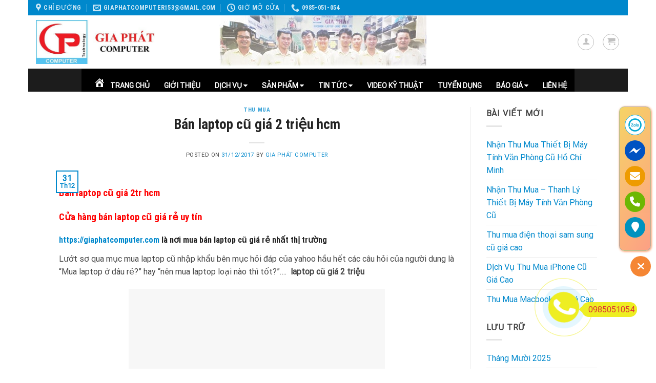

--- FILE ---
content_type: text/html; charset=UTF-8
request_url: https://giaphatcomputer.com/ban-laptop-cu-gia-2-trieu-hcm/
body_size: 43207
content:
<!DOCTYPE html><html lang="vi" class="loading-site no-js"><head><meta charset="UTF-8" /><link rel="profile" href="http://gmpg.org/xfn/11" /><link rel="pingback" href="https://giaphatcomputer.com/xmlrpc.php" /> <script>(function(html){html.className = html.className.replace(/\bno-js\b/,'js')})(document.documentElement);</script> <meta name='robots' content='index, follow, max-image-preview:large, max-snippet:-1, max-video-preview:-1' /><meta name="viewport" content="width=device-width, initial-scale=1, maximum-scale=1" /><title>Bán laptop cũ giá 2 triệu hcm | 0985 051 054</title><meta name="description" content="laptop cũ giá 2 triệu | 0985 051 054 | 153A Trần Văn Đang, P11, Q3, Tp HCM | https://www.facebook.com/cuahangvitinhgiaphat" /><link rel="canonical" href="https://giaphatcomputer.com/ban-laptop-cu-gia-2-trieu-hcm/" /><meta property="og:locale" content="vi_VN" /><meta property="og:type" content="article" /><meta property="og:title" content="Bán laptop cũ giá 2 triệu hcm | 0985 051 054" /><meta property="og:description" content="laptop cũ giá 2 triệu | 0985 051 054 | 153A Trần Văn Đang, P11, Q3, Tp HCM | https://www.facebook.com/cuahangvitinhgiaphat" /><meta property="og:url" content="https://giaphatcomputer.com/ban-laptop-cu-gia-2-trieu-hcm/" /><meta property="og:site_name" content="CÔNG TY TNHH GIA PHÁT COMPUTER" /><meta property="article:publisher" content="https://www.facebook.com/cuahangvitinhgiaphat/" /><meta property="article:author" content="https://www.facebook.com/dichvusuachuabaoduongmaytinh/" /><meta property="article:published_time" content="2017-12-31T09:16:49+00:00" /><meta name="author" content="Gia Phát Computer" /><meta name="twitter:card" content="summary_large_image" /><meta name="twitter:label1" content="Được viết bởi" /><meta name="twitter:data1" content="Gia Phát Computer" /><meta name="twitter:label2" content="Ước tính thời gian đọc" /><meta name="twitter:data2" content="11 phút" /> <script type="application/ld+json" class="yoast-schema-graph">{"@context":"https://schema.org","@graph":[{"@type":"Article","@id":"https://giaphatcomputer.com/ban-laptop-cu-gia-2-trieu-hcm/#article","isPartOf":{"@id":"https://giaphatcomputer.com/ban-laptop-cu-gia-2-trieu-hcm/"},"author":{"name":"Gia Phát Computer","@id":"https://giaphatcomputer.com/#/schema/person/fdf351b1d0fd56f943fbe51d4d22f049"},"headline":"Bán laptop cũ giá 2 triệu hcm","datePublished":"2017-12-31T09:16:49+00:00","mainEntityOfPage":{"@id":"https://giaphatcomputer.com/ban-laptop-cu-gia-2-trieu-hcm/"},"wordCount":2203,"commentCount":0,"publisher":{"@id":"https://giaphatcomputer.com/#organization"},"image":{"@id":"https://giaphatcomputer.com/ban-laptop-cu-gia-2-trieu-hcm/#primaryimage"},"thumbnailUrl":"","keywords":["laptop cũ giá 2 triệu","laptop cũ giá 2 triệu huyện bình chánh","laptop cũ giá 2 triệu huyện cần giờ","laptop cũ giá 2 triệu huyện củ chi","laptop cũ giá 2 triệu huyện hóc môn","laptop cũ giá 2 triệu huyện nhà bè","laptop cũ giá 2 triệu quận 1","laptop cũ giá 2 triệu quận 10","laptop cũ giá 2 triệu quận 11","laptop cũ giá 2 triệu quận 12","laptop cũ giá 2 triệu quận 2","laptop cũ giá 2 triệu quận 3","laptop cũ giá 2 triệu quận 4","laptop cũ giá 2 triệu quận 5","laptop cũ giá 2 triệu quận 6","laptop cũ giá 2 triệu quận 7","laptop cũ giá 2 triệu quận 8","laptop cũ giá 2 triệu quận 9","laptop cũ giá 2 triệu quận bình tân","laptop cũ giá 2 triệu quận bình thạnh","laptop cũ giá 2 triệu quận gò vấp","laptop cũ giá 2 triệu quận phú nhuận","laptop cũ giá 2 triệu quận tân bình","laptop cũ giá 2 triệu quận tân phú","laptop cũ giá 2 triệu quận thủ đức","thu mua laptop","Thu mua laptop cũ","thu mua laptop cũ hcm","thu mua laptop hcm","thu mua xác laptop"],"articleSection":["thu mua"],"inLanguage":"vi","potentialAction":[{"@type":"CommentAction","name":"Comment","target":["https://giaphatcomputer.com/ban-laptop-cu-gia-2-trieu-hcm/#respond"]}]},{"@type":"WebPage","@id":"https://giaphatcomputer.com/ban-laptop-cu-gia-2-trieu-hcm/","url":"https://giaphatcomputer.com/ban-laptop-cu-gia-2-trieu-hcm/","name":"Bán laptop cũ giá 2 triệu hcm | 0985 051 054","isPartOf":{"@id":"https://giaphatcomputer.com/#website"},"primaryImageOfPage":{"@id":"https://giaphatcomputer.com/ban-laptop-cu-gia-2-trieu-hcm/#primaryimage"},"image":{"@id":"https://giaphatcomputer.com/ban-laptop-cu-gia-2-trieu-hcm/#primaryimage"},"thumbnailUrl":"","datePublished":"2017-12-31T09:16:49+00:00","description":"laptop cũ giá 2 triệu | 0985 051 054 | 153A Trần Văn Đang, P11, Q3, Tp HCM | https://www.facebook.com/cuahangvitinhgiaphat","breadcrumb":{"@id":"https://giaphatcomputer.com/ban-laptop-cu-gia-2-trieu-hcm/#breadcrumb"},"inLanguage":"vi","potentialAction":[{"@type":"ReadAction","target":["https://giaphatcomputer.com/ban-laptop-cu-gia-2-trieu-hcm/"]}]},{"@type":"ImageObject","inLanguage":"vi","@id":"https://giaphatcomputer.com/ban-laptop-cu-gia-2-trieu-hcm/#primaryimage","url":"","contentUrl":""},{"@type":"BreadcrumbList","@id":"https://giaphatcomputer.com/ban-laptop-cu-gia-2-trieu-hcm/#breadcrumb","itemListElement":[{"@type":"ListItem","position":1,"name":"Home","item":"https://giaphatcomputer.com/"},{"@type":"ListItem","position":2,"name":"TIN TỨC","item":"https://giaphatcomputer.com/tin-tuc/"},{"@type":"ListItem","position":3,"name":"Bán laptop cũ giá 2 triệu hcm"}]},{"@type":"WebSite","@id":"https://giaphatcomputer.com/#website","url":"https://giaphatcomputer.com/","name":"CÔNG TY TNHH GIA PHÁT COMPUTER","description":"Dịch vụ sửa chữa bảo dưỡng máy tính văn phòng","publisher":{"@id":"https://giaphatcomputer.com/#organization"},"potentialAction":[{"@type":"SearchAction","target":{"@type":"EntryPoint","urlTemplate":"https://giaphatcomputer.com/?s={search_term_string}"},"query-input":{"@type":"PropertyValueSpecification","valueRequired":true,"valueName":"search_term_string"}}],"inLanguage":"vi"},{"@type":"Organization","@id":"https://giaphatcomputer.com/#organization","name":"Gia Phát Computer","url":"https://giaphatcomputer.com/","logo":{"@type":"ImageObject","inLanguage":"vi","@id":"https://giaphatcomputer.com/#/schema/logo/image/","url":"https://giaphatcomputer.com/wp-content/uploads/2018/03/cropped-logo.jpg","contentUrl":"https://giaphatcomputer.com/wp-content/uploads/2018/03/cropped-logo.jpg","width":512,"height":512,"caption":"Gia Phát Computer"},"image":{"@id":"https://giaphatcomputer.com/#/schema/logo/image/"},"sameAs":["https://www.facebook.com/cuahangvitinhgiaphat/"]},{"@type":"Person","@id":"https://giaphatcomputer.com/#/schema/person/fdf351b1d0fd56f943fbe51d4d22f049","name":"Gia Phát Computer","image":{"@type":"ImageObject","inLanguage":"vi","@id":"https://giaphatcomputer.com/#/schema/person/image/","url":"https://secure.gravatar.com/avatar/92b30454b6e4ee83015a9529655d4c68?s=96&d=mm&r=g","contentUrl":"https://secure.gravatar.com/avatar/92b30454b6e4ee83015a9529655d4c68?s=96&d=mm&r=g","caption":"Gia Phát Computer"},"description":"Chúng tôi hân hạnh giới thiệu đến Quý khách hàng dịch vụ sửa chữa laptop chuyên nghiệp. Ngay khi laptop gặp sự số, bạn hãy liên hệ ngay với Gia Phát Computer để nhận được sự phục vụ tốt nhất. Chúng tôi sẽ thông báo chính xác lỗi hư hỏng và chi phí sửa chữa trong thời gian ngắn nhất. Đội ngũ kỹ thuật viên tận tâm, chuyên nghiệp. Với trang thiết bị máy hàn chipset công nghệ mới Trung tâm sẽ xử lý nhanh chóng, chính xác vơí các hư hỏng. Nhiều chính sách ưu đãi cho các cửa hàng, đại lý kinh doanh và kỹ thuật ở tỉnh. GIA PHÁT luân mang lại cho Quý khách hàng sự an tâm tuyệt đối về chất lượng dịch vụ tại Trung tâm. GỌI CHO CHÚNG TÔI ĐỂ ĐƯỢC TƯ VẤN THAY THẾ LINH KIỆN &amp; SỬA CHỮA: 0985051054","sameAs":["https://giaphatcomputer.com/","https://www.facebook.com/dichvusuachuabaoduongmaytinh/"],"url":"https://giaphatcomputer.com/author/gia-phat-computer/"}]}</script> <link rel='dns-prefetch' href='//cdn.jsdelivr.net' /><link rel='dns-prefetch' href='//fonts.googleapis.com' /><link href='https://fonts.gstatic.com' crossorigin rel='preconnect' /><link rel='prefetch' href='https://giaphatcomputer.com/wp-content/themes/flatsome/assets/js/chunk.countup.js?ver=3.16.0' /><link rel='prefetch' href='https://giaphatcomputer.com/wp-content/themes/flatsome/assets/js/chunk.sticky-sidebar.js?ver=3.16.0' /><link rel='prefetch' href='https://giaphatcomputer.com/wp-content/themes/flatsome/assets/js/chunk.tooltips.js?ver=3.16.0' /><link rel='prefetch' href='https://giaphatcomputer.com/wp-content/themes/flatsome/assets/js/chunk.vendors-popups.js?ver=3.16.0' /><link rel='prefetch' href='https://giaphatcomputer.com/wp-content/themes/flatsome/assets/js/chunk.vendors-slider.js?ver=3.16.0' /><link rel="alternate" type="application/rss+xml" title="Dòng thông tin CÔNG TY TNHH GIA PHÁT COMPUTER &raquo;" href="https://giaphatcomputer.com/feed/" /><link rel="alternate" type="application/rss+xml" title="CÔNG TY TNHH GIA PHÁT COMPUTER &raquo; Dòng bình luận" href="https://giaphatcomputer.com/comments/feed/" /><link data-optimized="2" rel="stylesheet" href="https://giaphatcomputer.com/wp-content/litespeed/css/64d5f38721fc9d280b5fbebd6865a213.css?ver=bb539" /><style id='wp-emoji-styles-inline-css' type='text/css'>img.wp-smiley, img.emoji {
		display: inline !important;
		border: none !important;
		box-shadow: none !important;
		height: 1em !important;
		width: 1em !important;
		margin: 0 0.07em !important;
		vertical-align: -0.1em !important;
		background: none !important;
		padding: 0 !important;
	}</style><style id='wp-block-library-inline-css' type='text/css'>:root{--wp-admin-theme-color:#007cba;--wp-admin-theme-color--rgb:0,124,186;--wp-admin-theme-color-darker-10:#006ba1;--wp-admin-theme-color-darker-10--rgb:0,107,161;--wp-admin-theme-color-darker-20:#005a87;--wp-admin-theme-color-darker-20--rgb:0,90,135;--wp-admin-border-width-focus:2px;--wp-block-synced-color:#7a00df;--wp-block-synced-color--rgb:122,0,223;--wp-bound-block-color:#9747ff}@media (min-resolution:192dpi){:root{--wp-admin-border-width-focus:1.5px}}.wp-element-button{cursor:pointer}:root{--wp--preset--font-size--normal:16px;--wp--preset--font-size--huge:42px}:root .has-very-light-gray-background-color{background-color:#eee}:root .has-very-dark-gray-background-color{background-color:#313131}:root .has-very-light-gray-color{color:#eee}:root .has-very-dark-gray-color{color:#313131}:root .has-vivid-green-cyan-to-vivid-cyan-blue-gradient-background{background:linear-gradient(135deg,#00d084,#0693e3)}:root .has-purple-crush-gradient-background{background:linear-gradient(135deg,#34e2e4,#4721fb 50%,#ab1dfe)}:root .has-hazy-dawn-gradient-background{background:linear-gradient(135deg,#faaca8,#dad0ec)}:root .has-subdued-olive-gradient-background{background:linear-gradient(135deg,#fafae1,#67a671)}:root .has-atomic-cream-gradient-background{background:linear-gradient(135deg,#fdd79a,#004a59)}:root .has-nightshade-gradient-background{background:linear-gradient(135deg,#330968,#31cdcf)}:root .has-midnight-gradient-background{background:linear-gradient(135deg,#020381,#2874fc)}.has-regular-font-size{font-size:1em}.has-larger-font-size{font-size:2.625em}.has-normal-font-size{font-size:var(--wp--preset--font-size--normal)}.has-huge-font-size{font-size:var(--wp--preset--font-size--huge)}.has-text-align-center{text-align:center}.has-text-align-left{text-align:left}.has-text-align-right{text-align:right}#end-resizable-editor-section{display:none}.aligncenter{clear:both}.items-justified-left{justify-content:flex-start}.items-justified-center{justify-content:center}.items-justified-right{justify-content:flex-end}.items-justified-space-between{justify-content:space-between}.screen-reader-text{border:0;clip:rect(1px,1px,1px,1px);-webkit-clip-path:inset(50%);clip-path:inset(50%);height:1px;margin:-1px;overflow:hidden;padding:0;position:absolute;width:1px;word-wrap:normal!important}.screen-reader-text:focus{background-color:#ddd;clip:auto!important;-webkit-clip-path:none;clip-path:none;color:#444;display:block;font-size:1em;height:auto;left:5px;line-height:normal;padding:15px 23px 14px;text-decoration:none;top:5px;width:auto;z-index:100000}html :where(.has-border-color){border-style:solid}html :where([style*=border-top-color]){border-top-style:solid}html :where([style*=border-right-color]){border-right-style:solid}html :where([style*=border-bottom-color]){border-bottom-style:solid}html :where([style*=border-left-color]){border-left-style:solid}html :where([style*=border-width]){border-style:solid}html :where([style*=border-top-width]){border-top-style:solid}html :where([style*=border-right-width]){border-right-style:solid}html :where([style*=border-bottom-width]){border-bottom-style:solid}html :where([style*=border-left-width]){border-left-style:solid}html :where(img[class*=wp-image-]){height:auto;max-width:100%}:where(figure){margin:0 0 1em}html :where(.is-position-sticky){--wp-admin--admin-bar--position-offset:var(--wp-admin--admin-bar--height,0px)}@media screen and (max-width:600px){html :where(.is-position-sticky){--wp-admin--admin-bar--position-offset:0px}}</style><style id='classic-theme-styles-inline-css' type='text/css'>/*! This file is auto-generated */
.wp-block-button__link{color:#fff;background-color:#32373c;border-radius:9999px;box-shadow:none;text-decoration:none;padding:calc(.667em + 2px) calc(1.333em + 2px);font-size:1.125em}.wp-block-file__button{background:#32373c;color:#fff;text-decoration:none}</style><style id='woocommerce-inline-inline-css' type='text/css'>.woocommerce form .form-row .required { visibility: visible; }</style><style id='flatsome-main-inline-css' type='text/css'>@font-face {
				font-family: "fl-icons";
				font-display: block;
				src: url(https://giaphatcomputer.com/wp-content/themes/flatsome/assets/css/icons/fl-icons.eot?v=3.16.0);
				src:
					url(https://giaphatcomputer.com/wp-content/themes/flatsome/assets/css/icons/fl-icons.eot#iefix?v=3.16.0) format("embedded-opentype"),
					url(https://giaphatcomputer.com/wp-content/themes/flatsome/assets/css/icons/fl-icons.woff2?v=3.16.0) format("woff2"),
					url(https://giaphatcomputer.com/wp-content/themes/flatsome/assets/css/icons/fl-icons.ttf?v=3.16.0) format("truetype"),
					url(https://giaphatcomputer.com/wp-content/themes/flatsome/assets/css/icons/fl-icons.woff?v=3.16.0) format("woff"),
					url(https://giaphatcomputer.com/wp-content/themes/flatsome/assets/css/icons/fl-icons.svg?v=3.16.0#fl-icons) format("svg");
			}</style><link rel='stylesheet' id='poppins-css' href='//fonts.googleapis.com/css?family=Poppins%3A100%2C100italic%2C200%2C200italic%2C300%2C300italic%2Cregular%2Citalic%2C500%2C500italic%2C600%2C600italic%2C700%2C700italic%2C800%2C800italic%2C900%2C900italic&#038;ver=1.4.2&#038;display=swap' type='text/css' media='all' /><style id='rocket-lazyload-inline-css' type='text/css'>.rll-youtube-player{position:relative;padding-bottom:56.23%;height:0;overflow:hidden;max-width:100%;}.rll-youtube-player iframe{position:absolute;top:0;left:0;width:100%;height:100%;z-index:100;background:0 0}.rll-youtube-player img{bottom:0;display:block;left:0;margin:auto;max-width:100%;width:100%;position:absolute;right:0;top:0;border:none;height:auto;cursor:pointer;-webkit-transition:.4s all;-moz-transition:.4s all;transition:.4s all}.rll-youtube-player img:hover{-webkit-filter:brightness(75%)}.rll-youtube-player .play{height:72px;width:72px;left:50%;top:50%;margin-left:-36px;margin-top:-36px;position:absolute;background:url(https://giaphatcomputer.com/wp-content/plugins/wp-rocket/assets/img/youtube.png) no-repeat;cursor:pointer}</style> <script type="text/javascript" src="https://giaphatcomputer.com/wp-includes/js/jquery/jquery.min.js?ver=3.7.1" id="jquery-core-js" defer></script> <script data-optimized="1" type="text/javascript" src="https://giaphatcomputer.com/wp-content/litespeed/js/e971b4f2e59009a3d0163ae8f2f5a184.js?ver=48748" id="jquery-migrate-js" defer></script> <script data-optimized="1" type="text/javascript" src="https://giaphatcomputer.com/wp-content/litespeed/js/271cf68c4662ba4aafd394a5756dc309.js?ver=f2e5a" id="jquery-blockui-js" defer="defer" data-wp-strategy="defer"></script> <script type="text/javascript" id="wc-add-to-cart-js-extra">/*  */
var wc_add_to_cart_params = {"ajax_url":"\/wp-admin\/admin-ajax.php","wc_ajax_url":"\/?wc-ajax=%%endpoint%%","i18n_view_cart":"Xem gi\u1ecf h\u00e0ng","cart_url":"https:\/\/giaphatcomputer.com\/gio-hang\/","is_cart":"","cart_redirect_after_add":"no"};
/*  */</script> <script data-optimized="1" type="text/javascript" src="https://giaphatcomputer.com/wp-content/litespeed/js/76597623c712dcb8224cfe73fe1e8e90.js?ver=8b6fc" id="wc-add-to-cart-js" defer="defer" data-wp-strategy="defer"></script> <script data-optimized="1" type="text/javascript" src="https://giaphatcomputer.com/wp-content/litespeed/js/eb098f8bf71aa477cca52f1436c61a34.js?ver=662cb" id="js-cookie-js" defer="defer" data-wp-strategy="defer"></script> <script type="text/javascript" id="woocommerce-js-extra">/*  */
var woocommerce_params = {"ajax_url":"\/wp-admin\/admin-ajax.php","wc_ajax_url":"\/?wc-ajax=%%endpoint%%"};
/*  */</script> <script data-optimized="1" type="text/javascript" src="https://giaphatcomputer.com/wp-content/litespeed/js/248c44de5d83643f032ab011cacc027b.js?ver=129bc" id="woocommerce-js" defer="defer" data-wp-strategy="defer"></script> <script data-optimized="1" data-minify="1" type="text/javascript" src="https://giaphatcomputer.com/wp-content/litespeed/js/233162144f185f40908f2d90f1f4f0b1.js?ver=1e40a" id="featuresbox-style-js" defer></script> <script type="text/javascript" id="postgrid-style-js-extra">/*  */
var postgrid_ajax_load = {"ajax_url":"https:\/\/giaphatcomputer.com\/wp-admin\/admin-ajax.php","redirecturl":"https:\/\/giaphatcomputer.com\/"};
/*  */</script> <script data-optimized="1" data-minify="1" type="text/javascript" src="https://giaphatcomputer.com/wp-content/litespeed/js/ffcb40fd31807141df9a0561fa85a44d.js?ver=ca837" id="postgrid-style-js" defer></script> <link rel="https://api.w.org/" href="https://giaphatcomputer.com/wp-json/" /><link rel="alternate" type="application/json" href="https://giaphatcomputer.com/wp-json/wp/v2/posts/4873" /><link rel="EditURI" type="application/rsd+xml" title="RSD" href="https://giaphatcomputer.com/xmlrpc.php?rsd" /><meta name="generator" content="WordPress 6.5.7" /><meta name="generator" content="WooCommerce 9.4.4" /><link rel='shortlink' href='https://giaphatcomputer.com/?p=4873' /><link rel="alternate" type="application/json+oembed" href="https://giaphatcomputer.com/wp-json/oembed/1.0/embed?url=https%3A%2F%2Fgiaphatcomputer.com%2Fban-laptop-cu-gia-2-trieu-hcm%2F" /><link rel="alternate" type="text/xml+oembed" href="https://giaphatcomputer.com/wp-json/oembed/1.0/embed?url=https%3A%2F%2Fgiaphatcomputer.com%2Fban-laptop-cu-gia-2-trieu-hcm%2F&#038;format=xml" /><meta name="google-site-verification" content="Vxu0OydyCew5ARJDfWZeJUQ-uYzbUbozUELUuvvrW5w" /> <script data-optimized="1" data-minify="1" type="text/javascript" src="https://giaphatcomputer.com/wp-content/litespeed/js/57af85b22e1747f4f2ef620b3314b146.js?ver=cb06c" defer></script> <script type="text/javascript">novaon_behavior.init(18927);</script>  <script async src="https://www.googletagmanager.com/gtag/js?id=UA-129725124-1"></script> <script>window.dataLayer = window.dataLayer || [];
  function gtag(){dataLayer.push(arguments);}
  gtag('js', new Date());

  gtag('config', 'UA-129725124-1');</script><style>.wp-megamenu-wrap &gt; ul.wp-megamenu &gt; li.wpmm_mega_menu &gt; .wpmm-strees-row-container 
                        &gt; ul.wp-megamenu-sub-menu { width: 100% !important;}.wp-megamenu &gt; li.wp-megamenu-item-7930.wpmm-item-fixed-width  &gt; ul.wp-megamenu-sub-menu { width: 100% !important;}.wpmm-nav-wrap ul.wp-megamenu&gt;li ul.wp-megamenu-sub-menu #wp-megamenu-item-7930&gt;a { }.wpmm-nav-wrap .wp-megamenu&gt;li&gt;ul.wp-megamenu-sub-menu li#wp-megamenu-item-7930&gt;a { }li#wp-megamenu-item-7930&gt; ul ul ul&gt; li { width: 100%; display: inline-block;} li#wp-megamenu-item-7930 a { }#wp-megamenu-item-7930&gt; .wp-megamenu-sub-menu { }.wp-megamenu-wrap &gt; ul.wp-megamenu &gt; li.wpmm_mega_menu &gt; .wpmm-strees-row-container 
                        &gt; ul.wp-megamenu-sub-menu { width: 100% !important;}.wp-megamenu &gt; li.wp-megamenu-item-8538.wpmm-item-fixed-width  &gt; ul.wp-megamenu-sub-menu { width: 100% !important;}.wpmm-nav-wrap ul.wp-megamenu&gt;li ul.wp-megamenu-sub-menu #wp-megamenu-item-8538&gt;a { }.wpmm-nav-wrap .wp-megamenu&gt;li&gt;ul.wp-megamenu-sub-menu li#wp-megamenu-item-8538&gt;a { }li#wp-megamenu-item-8538&gt; ul ul ul&gt; li { width: 100%; display: inline-block;} li#wp-megamenu-item-8538 a { }#wp-megamenu-item-8538&gt; .wp-megamenu-sub-menu { }.wp-megamenu-wrap &gt; ul.wp-megamenu &gt; li.wpmm_mega_menu &gt; .wpmm-strees-row-container 
                        &gt; ul.wp-megamenu-sub-menu { width: 100% !important;}.wp-megamenu &gt; li.wp-megamenu-item-11643.wpmm-item-fixed-width  &gt; ul.wp-megamenu-sub-menu { width: 100% !important;}.wpmm-nav-wrap ul.wp-megamenu&gt;li ul.wp-megamenu-sub-menu #wp-megamenu-item-11643&gt;a { }.wpmm-nav-wrap .wp-megamenu&gt;li&gt;ul.wp-megamenu-sub-menu li#wp-megamenu-item-11643&gt;a { }li#wp-megamenu-item-11643&gt; ul ul ul&gt; li { width: 100%; display: inline-block;} li#wp-megamenu-item-11643 a { }#wp-megamenu-item-11643&gt; .wp-megamenu-sub-menu { }.wp-megamenu-wrap &gt; ul.wp-megamenu &gt; li.wpmm_mega_menu &gt; .wpmm-strees-row-container 
                        &gt; ul.wp-megamenu-sub-menu { width: 100% !important;}.wp-megamenu &gt; li.wp-megamenu-item-7932.wpmm-item-fixed-width  &gt; ul.wp-megamenu-sub-menu { width: 100% !important;}.wpmm-nav-wrap ul.wp-megamenu&gt;li ul.wp-megamenu-sub-menu #wp-megamenu-item-7932&gt;a { }.wpmm-nav-wrap .wp-megamenu&gt;li&gt;ul.wp-megamenu-sub-menu li#wp-megamenu-item-7932&gt;a { }li#wp-megamenu-item-7932&gt; ul ul ul&gt; li { width: 100%; display: inline-block;} li#wp-megamenu-item-7932 a { }#wp-megamenu-item-7932&gt; .wp-megamenu-sub-menu { }.wp-megamenu-wrap &gt; ul.wp-megamenu &gt; li.wpmm_mega_menu &gt; .wpmm-strees-row-container 
                        &gt; ul.wp-megamenu-sub-menu { width: 100% !important;}.wp-megamenu &gt; li.wp-megamenu-item-7931.wpmm-item-fixed-width  &gt; ul.wp-megamenu-sub-menu { width: 100% !important;}.wpmm-nav-wrap ul.wp-megamenu&gt;li ul.wp-megamenu-sub-menu #wp-megamenu-item-7931&gt;a { }.wpmm-nav-wrap .wp-megamenu&gt;li&gt;ul.wp-megamenu-sub-menu li#wp-megamenu-item-7931&gt;a { }li#wp-megamenu-item-7931&gt; ul ul ul&gt; li { width: 100%; display: inline-block;} li#wp-megamenu-item-7931 a { }#wp-megamenu-item-7931&gt; .wp-megamenu-sub-menu { }.wp-megamenu-wrap &gt; ul.wp-megamenu &gt; li.wpmm_mega_menu &gt; .wpmm-strees-row-container 
                        &gt; ul.wp-megamenu-sub-menu { width: 100% !important;}.wp-megamenu &gt; li.wp-megamenu-item-7933.wpmm-item-fixed-width  &gt; ul.wp-megamenu-sub-menu { width: 100% !important;}.wpmm-nav-wrap ul.wp-megamenu&gt;li ul.wp-megamenu-sub-menu #wp-megamenu-item-7933&gt;a { }.wpmm-nav-wrap .wp-megamenu&gt;li&gt;ul.wp-megamenu-sub-menu li#wp-megamenu-item-7933&gt;a { }li#wp-megamenu-item-7933&gt; ul ul ul&gt; li { width: 100%; display: inline-block;} li#wp-megamenu-item-7933 a { }#wp-megamenu-item-7933&gt; .wp-megamenu-sub-menu { }.wp-megamenu-wrap &gt; ul.wp-megamenu &gt; li.wpmm_mega_menu &gt; .wpmm-strees-row-container 
                        &gt; ul.wp-megamenu-sub-menu { width: 100% !important;}.wp-megamenu &gt; li.wp-megamenu-item-7934.wpmm-item-fixed-width  &gt; ul.wp-megamenu-sub-menu { width: 100% !important;}.wpmm-nav-wrap ul.wp-megamenu&gt;li ul.wp-megamenu-sub-menu #wp-megamenu-item-7934&gt;a { }.wpmm-nav-wrap .wp-megamenu&gt;li&gt;ul.wp-megamenu-sub-menu li#wp-megamenu-item-7934&gt;a { }li#wp-megamenu-item-7934&gt; ul ul ul&gt; li { width: 100%; display: inline-block;} li#wp-megamenu-item-7934 a { }#wp-megamenu-item-7934&gt; .wp-megamenu-sub-menu { }.wp-megamenu-wrap &gt; ul.wp-megamenu &gt; li.wpmm_mega_menu &gt; .wpmm-strees-row-container 
                        &gt; ul.wp-megamenu-sub-menu { width: 100% !important;}.wp-megamenu &gt; li.wp-megamenu-item-7951.wpmm-item-fixed-width  &gt; ul.wp-megamenu-sub-menu { width: 100% !important;}.wpmm-nav-wrap ul.wp-megamenu&gt;li ul.wp-megamenu-sub-menu #wp-megamenu-item-7951&gt;a { }.wpmm-nav-wrap .wp-megamenu&gt;li&gt;ul.wp-megamenu-sub-menu li#wp-megamenu-item-7951&gt;a { }li#wp-megamenu-item-7951&gt; ul ul ul&gt; li { width: 100%; display: inline-block;} li#wp-megamenu-item-7951 a { }#wp-megamenu-item-7951&gt; .wp-megamenu-sub-menu { }.wp-megamenu-wrap &gt; ul.wp-megamenu &gt; li.wpmm_mega_menu &gt; .wpmm-strees-row-container 
                        &gt; ul.wp-megamenu-sub-menu { width: 100% !important;}.wp-megamenu &gt; li.wp-megamenu-item-7936.wpmm-item-fixed-width  &gt; ul.wp-megamenu-sub-menu { width: 100% !important;}.wpmm-nav-wrap ul.wp-megamenu&gt;li ul.wp-megamenu-sub-menu #wp-megamenu-item-7936&gt;a { }.wpmm-nav-wrap .wp-megamenu&gt;li&gt;ul.wp-megamenu-sub-menu li#wp-megamenu-item-7936&gt;a { }li#wp-megamenu-item-7936&gt; ul ul ul&gt; li { width: 100%; display: inline-block;} li#wp-megamenu-item-7936 a { }#wp-megamenu-item-7936&gt; .wp-megamenu-sub-menu { }</style><style></style><style>.bg{opacity: 0; transition: opacity 1s; -webkit-transition: opacity 1s;} .bg-loaded{opacity: 1;}</style> <script>(function(w,d,s,l,i){w[l]=w[l]||[];w[l].push({'gtm.start':
new Date().getTime(),event:'gtm.js'});var f=d.getElementsByTagName(s)[0],
j=d.createElement(s),dl=l!='dataLayer'?'&l='+l:'';j.async=true;j.src=
'https://www.googletagmanager.com/gtm.js?id='+i+dl;f.parentNode.insertBefore(j,f);
})(window,document,'script','dataLayer','GTM-5L7PN4BN');</script> 	<noscript><style>.woocommerce-product-gallery{ opacity: 1 !important; }</style></noscript><style id='wp-fonts-local' type='text/css'>@font-face{font-family:Inter;font-style:normal;font-weight:300 900;font-display:fallback;src:url('https://giaphatcomputer.com/wp-content/plugins/woocommerce/assets/fonts/Inter-VariableFont_slnt,wght.woff2') format('woff2');font-stretch:normal;}
@font-face{font-family:Cardo;font-style:normal;font-weight:400;font-display:fallback;src:url('https://giaphatcomputer.com/wp-content/plugins/woocommerce/assets/fonts/cardo_normal_400.woff2') format('woff2');}</style><link rel="icon" href="https://giaphatcomputer.com/wp-content/uploads/2018/03/cropped-logo-32x32.jpg" sizes="32x32" /><link rel="icon" href="https://giaphatcomputer.com/wp-content/uploads/2018/03/cropped-logo-192x192.jpg" sizes="192x192" /><link rel="apple-touch-icon" href="https://giaphatcomputer.com/wp-content/uploads/2018/03/cropped-logo-180x180.jpg" /><meta name="msapplication-TileImage" content="https://giaphatcomputer.com/wp-content/uploads/2018/03/cropped-logo-270x270.jpg" /><style id="custom-css" type="text/css">:root {--primary-color: #0088CC;}html{background-color:#FFFFFF!important;}.sticky-add-to-cart--active, #wrapper,#main,#main.dark{background-color: rgba(255,255,255,0.41)}.header-main{height: 104px}#logo img{max-height: 104px}#logo{width:232px;}.header-bottom{min-height: 45px}.header-top{min-height: 30px}.transparent .header-main{height: 265px}.transparent #logo img{max-height: 265px}.has-transparent + .page-title:first-of-type,.has-transparent + #main > .page-title,.has-transparent + #main > div > .page-title,.has-transparent + #main .page-header-wrapper:first-of-type .page-title{padding-top: 345px;}.transparent .header-wrapper{background-color: #FFFFFF!important;}.transparent .top-divider{display: none;}.header.show-on-scroll,.stuck .header-main{height:70px!important}.stuck #logo img{max-height: 70px!important}.search-form{ width: 70%;}.header-bg-color {background-color: rgba(255,255,255,0.9)}.header-bottom {background-color: #1c1c1c}.header-main .nav > li > a{line-height: 16px }.stuck .header-main .nav > li > a{line-height: 50px }.header-bottom-nav > li > a{line-height: 19px }@media (max-width: 549px) {.header-main{height: 70px}#logo img{max-height: 70px}}.nav-dropdown-has-arrow.nav-dropdown-has-border li.has-dropdown:before{border-bottom-color: #FFFFFF;}.nav .nav-dropdown{border-color: #FFFFFF }.nav-dropdown{font-size:100%}.nav-dropdown-has-arrow li.has-dropdown:after{border-bottom-color: #FFFFFF;}.nav .nav-dropdown{background-color: #FFFFFF}/* Color */.accordion-title.active, .has-icon-bg .icon .icon-inner,.logo a, .primary.is-underline, .primary.is-link, .badge-outline .badge-inner, .nav-outline > li.active> a,.nav-outline >li.active > a, .cart-icon strong,[data-color='primary'], .is-outline.primary{color: #0088CC;}/* Color !important */[data-text-color="primary"]{color: #0088CC!important;}/* Background Color */[data-text-bg="primary"]{background-color: #0088CC;}/* Background */.scroll-to-bullets a,.featured-title, .label-new.menu-item > a:after, .nav-pagination > li > .current,.nav-pagination > li > span:hover,.nav-pagination > li > a:hover,.has-hover:hover .badge-outline .badge-inner,button[type="submit"], .button.wc-forward:not(.checkout):not(.checkout-button), .button.submit-button, .button.primary:not(.is-outline),.featured-table .title,.is-outline:hover, .has-icon:hover .icon-label,.nav-dropdown-bold .nav-column li > a:hover, .nav-dropdown.nav-dropdown-bold > li > a:hover, .nav-dropdown-bold.dark .nav-column li > a:hover, .nav-dropdown.nav-dropdown-bold.dark > li > a:hover, .header-vertical-menu__opener ,.is-outline:hover, .tagcloud a:hover,.grid-tools a, input[type='submit']:not(.is-form), .box-badge:hover .box-text, input.button.alt,.nav-box > li > a:hover,.nav-box > li.active > a,.nav-pills > li.active > a ,.current-dropdown .cart-icon strong, .cart-icon:hover strong, .nav-line-bottom > li > a:before, .nav-line-grow > li > a:before, .nav-line > li > a:before,.banner, .header-top, .slider-nav-circle .flickity-prev-next-button:hover svg, .slider-nav-circle .flickity-prev-next-button:hover .arrow, .primary.is-outline:hover, .button.primary:not(.is-outline), input[type='submit'].primary, input[type='submit'].primary, input[type='reset'].button, input[type='button'].primary, .badge-inner{background-color: #0088CC;}/* Border */.nav-vertical.nav-tabs > li.active > a,.scroll-to-bullets a.active,.nav-pagination > li > .current,.nav-pagination > li > span:hover,.nav-pagination > li > a:hover,.has-hover:hover .badge-outline .badge-inner,.accordion-title.active,.featured-table,.is-outline:hover, .tagcloud a:hover,blockquote, .has-border, .cart-icon strong:after,.cart-icon strong,.blockUI:before, .processing:before,.loading-spin, .slider-nav-circle .flickity-prev-next-button:hover svg, .slider-nav-circle .flickity-prev-next-button:hover .arrow, .primary.is-outline:hover{border-color: #0088CC}.nav-tabs > li.active > a{border-top-color: #0088CC}.widget_shopping_cart_content .blockUI.blockOverlay:before { border-left-color: #0088CC }.woocommerce-checkout-review-order .blockUI.blockOverlay:before { border-left-color: #0088CC }/* Fill */.slider .flickity-prev-next-button:hover svg,.slider .flickity-prev-next-button:hover .arrow{fill: #0088CC;}/* Focus */.primary:focus-visible, .submit-button:focus-visible, button[type="submit"]:focus-visible { outline-color: #0088CC!important; }/* Background Color */[data-icon-label]:after, .secondary.is-underline:hover,.secondary.is-outline:hover,.icon-label,.button.secondary:not(.is-outline),.button.alt:not(.is-outline), .badge-inner.on-sale, .button.checkout, .single_add_to_cart_button, .current .breadcrumb-step{ background-color:#FF9200; }[data-text-bg="secondary"]{background-color: #FF9200;}/* Color */.secondary.is-underline,.secondary.is-link, .secondary.is-outline,.stars a.active, .star-rating:before, .woocommerce-page .star-rating:before,.star-rating span:before, .color-secondary{color: #FF9200}/* Color !important */[data-text-color="secondary"]{color: #FF9200!important;}/* Border */.secondary.is-outline:hover{border-color:#FF9200}/* Focus */.secondary:focus-visible, .alt:focus-visible { outline-color: #FF9200!important; }.success.is-underline:hover,.success.is-outline:hover,.success{background-color: #8BC34A}.success-color, .success.is-link, .success.is-outline{color: #8BC34A;}.success-border{border-color: #8BC34A!important;}/* Color !important */[data-text-color="success"]{color: #8BC34A!important;}/* Background Color */[data-text-bg="success"]{background-color: #8BC34A;}.alert.is-underline:hover,.alert.is-outline:hover,.alert{background-color: #EA3A3C}.alert.is-link, .alert.is-outline, .color-alert{color: #EA3A3C;}/* Color !important */[data-text-color="alert"]{color: #EA3A3C!important;}/* Background Color */[data-text-bg="alert"]{background-color: #EA3A3C;}body{font-size: 100%;}@media screen and (max-width: 549px){body{font-size: 100%;}}body{font-family:"Roboto", sans-serif}body {font-weight: 400;font-style: normal;}body{color: #444444}.nav > li > a {font-family:"Roboto Condensed", sans-serif;}.mobile-sidebar-levels-2 .nav > li > ul > li > a {font-family:"Roboto Condensed", sans-serif;}.nav > li > a,.mobile-sidebar-levels-2 .nav > li > ul > li > a {font-weight: 700;font-style: normal;}h1,h2,h3,h4,h5,h6,.heading-font, .off-canvas-center .nav-sidebar.nav-vertical > li > a{font-family: "Roboto Condensed", sans-serif;}h1,h2,h3,h4,h5,h6,.heading-font,.banner h1,.banner h2 {font-weight: 700;font-style: normal;}h1,h2,h3,h4,h5,h6,.heading-font{color: #222222;}.alt-font{font-family: "Roboto", sans-serif;}.alt-font {font-weight: 400!important;font-style: normal!important;}.header:not(.transparent) .header-nav-main.nav > li > a {color: #DD3333;}.header:not(.transparent) .header-bottom-nav.nav > li > a{color: #ffffff;}.header:not(.transparent) .header-bottom-nav.nav > li > a:hover,.header:not(.transparent) .header-bottom-nav.nav > li.active > a,.header:not(.transparent) .header-bottom-nav.nav > li.current > a,.header:not(.transparent) .header-bottom-nav.nav > li > a.active,.header:not(.transparent) .header-bottom-nav.nav > li > a.current{color: rgba(30,115,190,0.86);}.header-bottom-nav.nav-line-bottom > li > a:before,.header-bottom-nav.nav-line-grow > li > a:before,.header-bottom-nav.nav-line > li > a:before,.header-bottom-nav.nav-box > li > a:hover,.header-bottom-nav.nav-box > li.active > a,.header-bottom-nav.nav-pills > li > a:hover,.header-bottom-nav.nav-pills > li.active > a{color:#FFF!important;background-color: rgba(30,115,190,0.86);}a{color: #0088CC;}a:hover{color: #444444;}.tagcloud a:hover{border-color: #444444;background-color: #444444;}.shop-page-title.featured-title .title-overlay{background-color: #444444;}@media screen and (min-width: 550px){.products .box-vertical .box-image{min-width: 300px!important;width: 300px!important;}}.footer-1{background-color: #FFFFFF}.footer-2{background-color: #2b2b2b}.page-title-small + main .product-container > .row{padding-top:0;}.nav-vertical-fly-out > li + li {border-top-width: 1px; border-top-style: solid;}/* Custom CSS */.float-pic{float:left;width:30%;margin-top:-10px}.float-text{float:left;width:70%;margin-top:-10px}.product-small.box .box-image:hover{border:1px solid red}#mega-menu-wrap{width : 60%;}input[type='email'], input[type='search'], input[type='number'], input[type='url'], input[type='tel'], input[type='text'], textarea{width: 30em; }td{padding: .5em !important;}#main #content ul.contact {padding: 0 15px;list-style-type: none;column-count: 2;}.has-border {padding: 15px 10px !important;}iframe{ width: 100%;}code { padding: 0px !important;}p.img-kontakt{ display: flex; justify-content: center;}/* Custom CSS Tablet */@media (max-width: 849px){.sidebar-menu .flex-col.flex-grow {width: 100%;}.map-code code {padding: 0;margin: 0;font-size: .9em;background: none;border: none;border-radius: 4px;}iframe {max-height: 400px;}}/* Custom CSS Mobile */@media (max-width: 549px){#main #content ul.contact {column-count: 1;}}.label-new.menu-item > a:after{content:"New";}.label-hot.menu-item > a:after{content:"Hot";}.label-sale.menu-item > a:after{content:"Sale";}.label-popular.menu-item > a:after{content:"Popular";}</style><style type="text/css" id="wp-custom-css">/* Định dạng cho blog tin vertical flatsome trên mobile */

@media screen and (max-width: 549px){.box-vertical .box-image{width:40% !important;float:left;margin-right:10px;}}
/*Co dinh khoang cach ten sp*/

p.name.product-title a {

overflow: hidden;

text-overflow: ellipsis;

display: -webkit-box;

-webkit-box-orient: vertical;

-webkit-line-clamp: 2;

height: 40px; /*tùy theo bạn muốn hiển thị bao nhiêu hàng, như ở đây là 2 hàng tiêu đề như hình*/

}</style><style id="kirki-inline-styles">/* cyrillic-ext */
@font-face {
  font-family: 'Roboto Condensed';
  font-style: normal;
  font-weight: 700;
  font-display: swap;
  src: url(https://giaphatcomputer.com/wp-content/fonts/roboto-condensed/font) format('woff');
  unicode-range: U+0460-052F, U+1C80-1C8A, U+20B4, U+2DE0-2DFF, U+A640-A69F, U+FE2E-FE2F;
}
/* cyrillic */
@font-face {
  font-family: 'Roboto Condensed';
  font-style: normal;
  font-weight: 700;
  font-display: swap;
  src: url(https://giaphatcomputer.com/wp-content/fonts/roboto-condensed/font) format('woff');
  unicode-range: U+0301, U+0400-045F, U+0490-0491, U+04B0-04B1, U+2116;
}
/* greek-ext */
@font-face {
  font-family: 'Roboto Condensed';
  font-style: normal;
  font-weight: 700;
  font-display: swap;
  src: url(https://giaphatcomputer.com/wp-content/fonts/roboto-condensed/font) format('woff');
  unicode-range: U+1F00-1FFF;
}
/* greek */
@font-face {
  font-family: 'Roboto Condensed';
  font-style: normal;
  font-weight: 700;
  font-display: swap;
  src: url(https://giaphatcomputer.com/wp-content/fonts/roboto-condensed/font) format('woff');
  unicode-range: U+0370-0377, U+037A-037F, U+0384-038A, U+038C, U+038E-03A1, U+03A3-03FF;
}
/* vietnamese */
@font-face {
  font-family: 'Roboto Condensed';
  font-style: normal;
  font-weight: 700;
  font-display: swap;
  src: url(https://giaphatcomputer.com/wp-content/fonts/roboto-condensed/font) format('woff');
  unicode-range: U+0102-0103, U+0110-0111, U+0128-0129, U+0168-0169, U+01A0-01A1, U+01AF-01B0, U+0300-0301, U+0303-0304, U+0308-0309, U+0323, U+0329, U+1EA0-1EF9, U+20AB;
}
/* latin-ext */
@font-face {
  font-family: 'Roboto Condensed';
  font-style: normal;
  font-weight: 700;
  font-display: swap;
  src: url(https://giaphatcomputer.com/wp-content/fonts/roboto-condensed/font) format('woff');
  unicode-range: U+0100-02BA, U+02BD-02C5, U+02C7-02CC, U+02CE-02D7, U+02DD-02FF, U+0304, U+0308, U+0329, U+1D00-1DBF, U+1E00-1E9F, U+1EF2-1EFF, U+2020, U+20A0-20AB, U+20AD-20C0, U+2113, U+2C60-2C7F, U+A720-A7FF;
}
/* latin */
@font-face {
  font-family: 'Roboto Condensed';
  font-style: normal;
  font-weight: 700;
  font-display: swap;
  src: url(https://giaphatcomputer.com/wp-content/fonts/roboto-condensed/font) format('woff');
  unicode-range: U+0000-00FF, U+0131, U+0152-0153, U+02BB-02BC, U+02C6, U+02DA, U+02DC, U+0304, U+0308, U+0329, U+2000-206F, U+20AC, U+2122, U+2191, U+2193, U+2212, U+2215, U+FEFF, U+FFFD;
}/* cyrillic-ext */
@font-face {
  font-family: 'Roboto';
  font-style: normal;
  font-weight: 400;
  font-stretch: normal;
  font-display: swap;
  src: url(https://giaphatcomputer.com/wp-content/fonts/roboto/font) format('woff');
  unicode-range: U+0460-052F, U+1C80-1C8A, U+20B4, U+2DE0-2DFF, U+A640-A69F, U+FE2E-FE2F;
}
/* cyrillic */
@font-face {
  font-family: 'Roboto';
  font-style: normal;
  font-weight: 400;
  font-stretch: normal;
  font-display: swap;
  src: url(https://giaphatcomputer.com/wp-content/fonts/roboto/font) format('woff');
  unicode-range: U+0301, U+0400-045F, U+0490-0491, U+04B0-04B1, U+2116;
}
/* greek-ext */
@font-face {
  font-family: 'Roboto';
  font-style: normal;
  font-weight: 400;
  font-stretch: normal;
  font-display: swap;
  src: url(https://giaphatcomputer.com/wp-content/fonts/roboto/font) format('woff');
  unicode-range: U+1F00-1FFF;
}
/* greek */
@font-face {
  font-family: 'Roboto';
  font-style: normal;
  font-weight: 400;
  font-stretch: normal;
  font-display: swap;
  src: url(https://giaphatcomputer.com/wp-content/fonts/roboto/font) format('woff');
  unicode-range: U+0370-0377, U+037A-037F, U+0384-038A, U+038C, U+038E-03A1, U+03A3-03FF;
}
/* math */
@font-face {
  font-family: 'Roboto';
  font-style: normal;
  font-weight: 400;
  font-stretch: normal;
  font-display: swap;
  src: url(https://giaphatcomputer.com/wp-content/fonts/roboto/font) format('woff');
  unicode-range: U+0302-0303, U+0305, U+0307-0308, U+0310, U+0312, U+0315, U+031A, U+0326-0327, U+032C, U+032F-0330, U+0332-0333, U+0338, U+033A, U+0346, U+034D, U+0391-03A1, U+03A3-03A9, U+03B1-03C9, U+03D1, U+03D5-03D6, U+03F0-03F1, U+03F4-03F5, U+2016-2017, U+2034-2038, U+203C, U+2040, U+2043, U+2047, U+2050, U+2057, U+205F, U+2070-2071, U+2074-208E, U+2090-209C, U+20D0-20DC, U+20E1, U+20E5-20EF, U+2100-2112, U+2114-2115, U+2117-2121, U+2123-214F, U+2190, U+2192, U+2194-21AE, U+21B0-21E5, U+21F1-21F2, U+21F4-2211, U+2213-2214, U+2216-22FF, U+2308-230B, U+2310, U+2319, U+231C-2321, U+2336-237A, U+237C, U+2395, U+239B-23B7, U+23D0, U+23DC-23E1, U+2474-2475, U+25AF, U+25B3, U+25B7, U+25BD, U+25C1, U+25CA, U+25CC, U+25FB, U+266D-266F, U+27C0-27FF, U+2900-2AFF, U+2B0E-2B11, U+2B30-2B4C, U+2BFE, U+3030, U+FF5B, U+FF5D, U+1D400-1D7FF, U+1EE00-1EEFF;
}
/* symbols */
@font-face {
  font-family: 'Roboto';
  font-style: normal;
  font-weight: 400;
  font-stretch: normal;
  font-display: swap;
  src: url(https://giaphatcomputer.com/wp-content/fonts/roboto/font) format('woff');
  unicode-range: U+0001-000C, U+000E-001F, U+007F-009F, U+20DD-20E0, U+20E2-20E4, U+2150-218F, U+2190, U+2192, U+2194-2199, U+21AF, U+21E6-21F0, U+21F3, U+2218-2219, U+2299, U+22C4-22C6, U+2300-243F, U+2440-244A, U+2460-24FF, U+25A0-27BF, U+2800-28FF, U+2921-2922, U+2981, U+29BF, U+29EB, U+2B00-2BFF, U+4DC0-4DFF, U+FFF9-FFFB, U+10140-1018E, U+10190-1019C, U+101A0, U+101D0-101FD, U+102E0-102FB, U+10E60-10E7E, U+1D2C0-1D2D3, U+1D2E0-1D37F, U+1F000-1F0FF, U+1F100-1F1AD, U+1F1E6-1F1FF, U+1F30D-1F30F, U+1F315, U+1F31C, U+1F31E, U+1F320-1F32C, U+1F336, U+1F378, U+1F37D, U+1F382, U+1F393-1F39F, U+1F3A7-1F3A8, U+1F3AC-1F3AF, U+1F3C2, U+1F3C4-1F3C6, U+1F3CA-1F3CE, U+1F3D4-1F3E0, U+1F3ED, U+1F3F1-1F3F3, U+1F3F5-1F3F7, U+1F408, U+1F415, U+1F41F, U+1F426, U+1F43F, U+1F441-1F442, U+1F444, U+1F446-1F449, U+1F44C-1F44E, U+1F453, U+1F46A, U+1F47D, U+1F4A3, U+1F4B0, U+1F4B3, U+1F4B9, U+1F4BB, U+1F4BF, U+1F4C8-1F4CB, U+1F4D6, U+1F4DA, U+1F4DF, U+1F4E3-1F4E6, U+1F4EA-1F4ED, U+1F4F7, U+1F4F9-1F4FB, U+1F4FD-1F4FE, U+1F503, U+1F507-1F50B, U+1F50D, U+1F512-1F513, U+1F53E-1F54A, U+1F54F-1F5FA, U+1F610, U+1F650-1F67F, U+1F687, U+1F68D, U+1F691, U+1F694, U+1F698, U+1F6AD, U+1F6B2, U+1F6B9-1F6BA, U+1F6BC, U+1F6C6-1F6CF, U+1F6D3-1F6D7, U+1F6E0-1F6EA, U+1F6F0-1F6F3, U+1F6F7-1F6FC, U+1F700-1F7FF, U+1F800-1F80B, U+1F810-1F847, U+1F850-1F859, U+1F860-1F887, U+1F890-1F8AD, U+1F8B0-1F8BB, U+1F8C0-1F8C1, U+1F900-1F90B, U+1F93B, U+1F946, U+1F984, U+1F996, U+1F9E9, U+1FA00-1FA6F, U+1FA70-1FA7C, U+1FA80-1FA89, U+1FA8F-1FAC6, U+1FACE-1FADC, U+1FADF-1FAE9, U+1FAF0-1FAF8, U+1FB00-1FBFF;
}
/* vietnamese */
@font-face {
  font-family: 'Roboto';
  font-style: normal;
  font-weight: 400;
  font-stretch: normal;
  font-display: swap;
  src: url(https://giaphatcomputer.com/wp-content/fonts/roboto/font) format('woff');
  unicode-range: U+0102-0103, U+0110-0111, U+0128-0129, U+0168-0169, U+01A0-01A1, U+01AF-01B0, U+0300-0301, U+0303-0304, U+0308-0309, U+0323, U+0329, U+1EA0-1EF9, U+20AB;
}
/* latin-ext */
@font-face {
  font-family: 'Roboto';
  font-style: normal;
  font-weight: 400;
  font-stretch: normal;
  font-display: swap;
  src: url(https://giaphatcomputer.com/wp-content/fonts/roboto/font) format('woff');
  unicode-range: U+0100-02BA, U+02BD-02C5, U+02C7-02CC, U+02CE-02D7, U+02DD-02FF, U+0304, U+0308, U+0329, U+1D00-1DBF, U+1E00-1E9F, U+1EF2-1EFF, U+2020, U+20A0-20AB, U+20AD-20C0, U+2113, U+2C60-2C7F, U+A720-A7FF;
}
/* latin */
@font-face {
  font-family: 'Roboto';
  font-style: normal;
  font-weight: 400;
  font-stretch: normal;
  font-display: swap;
  src: url(https://giaphatcomputer.com/wp-content/fonts/roboto/font) format('woff');
  unicode-range: U+0000-00FF, U+0131, U+0152-0153, U+02BB-02BC, U+02C6, U+02DA, U+02DC, U+0304, U+0308, U+0329, U+2000-206F, U+20AC, U+2122, U+2191, U+2193, U+2212, U+2215, U+FEFF, U+FFFD;
}</style><noscript><style id="rocket-lazyload-nojs-css">.rll-youtube-player, [data-lazy-src]{display:none !important;}</style></noscript></head><body class="post-template-default single single-post postid-4873 single-format-standard theme-flatsome woocommerce-no-js wp-megamenu metaslider-plugin boxed lightbox nav-dropdown-has-arrow nav-dropdown-has-shadow nav-dropdown-has-border"><noscript><iframe src="https://www.googletagmanager.com/ns.html?id=GTM-5L7PN4BN"
height="0" width="0" style="display:none;visibility:hidden"></iframe></noscript><a class="skip-link screen-reader-text" href="#main">Skip to content</a><div id="wrapper"><header id="header" class="header header-full-width has-sticky sticky-jump"><div class="header-wrapper"><div id="top-bar" class="header-top nav-dark"><div class="flex-row container"><div class="flex-col hide-for-medium flex-left"><ul class="nav nav-left medium-nav-center nav-small  nav-pills"><li class="header-contact-wrapper"><ul id="header-contact" class="nav nav-divided nav-uppercase header-contact"><li class="">
<a target="_blank" rel="noopener noreferrer" href="https://maps.google.com/?q=10.783883, 106.674131" title="10.783883, 106.674131" class="tooltip">
<i class="icon-map-pin-fill" style="font-size:16px;" ></i>			     <span>
Chỉ Đường			     </span>
</a></li><li class="">
<a href="mailto:giaphatcomputer153@gmail.com" class="tooltip" title="giaphatcomputer153@gmail.com">
<i class="icon-envelop" style="font-size:16px;" ></i>			       <span>
giaphatcomputer153@gmail.com			       </span>
</a></li><li class="">
<a class="tooltip" title="Giờ Mở Cửa | 8h - 19h ">
<i class="icon-clock" style="font-size:16px;" ></i>			        <span>Giờ Mở Cửa</span>
</a></li><li class="">
<a href="tel:0985-051-054" class="tooltip" title="0985-051-054">
<i class="icon-phone" style="font-size:16px;" ></i>			      <span>0985-051-054</span>
</a></li></ul></li></ul></div><div class="flex-col hide-for-medium flex-center"><ul class="nav nav-center nav-small  nav-pills"></ul></div><div class="flex-col hide-for-medium flex-right"><ul class="nav top-bar-nav nav-right nav-small  nav-pills"></ul></div><div class="flex-col show-for-medium flex-grow"><ul class="nav nav-center nav-small mobile-nav  nav-pills"><li class="html custom html_topbar_left"><span style="margin-right: 20px"><a href="tel:0985051054"><i class="fa fa-phone"></i> 0985 051 054</a></span><span style=""><a href="mailto:giaphatcomputer153@gmail.com"><i class="fa fa-envelope"></i> giaphatcomputer153@gmail.com</a></span></li></ul></div></div></div><div id="masthead" class="header-main hide-for-sticky"><div class="header-inner flex-row container logo-left medium-logo-center" role="navigation"><div id="logo" class="flex-col logo"><a href="https://giaphatcomputer.com/" title="CÔNG TY TNHH GIA PHÁT COMPUTER - Dịch vụ sửa chữa bảo dưỡng máy tính văn phòng" rel="home">
<img width="232" height="104" src="data:image/svg+xml,%3Csvg%20xmlns='http://www.w3.org/2000/svg'%20viewBox='0%200%20232%20104'%3E%3C/svg%3E" class="header_logo header-logo" alt="CÔNG TY TNHH GIA PHÁT COMPUTER" data-lazy-src="https://giaphatcomputer.com/wp-content/uploads/2020/05/logonew.jpg"/><noscript><img width="232" height="104" src="https://giaphatcomputer.com/wp-content/uploads/2020/05/logonew.jpg" class="header_logo header-logo" alt="CÔNG TY TNHH GIA PHÁT COMPUTER"/></noscript><img  width="500" height="187" src="data:image/svg+xml,%3Csvg%20xmlns='http://www.w3.org/2000/svg'%20viewBox='0%200%20500%20187'%3E%3C/svg%3E" class="header-logo-dark" alt="CÔNG TY TNHH GIA PHÁT COMPUTER" data-lazy-src="https://giaphatcomputer.com/wp-content/uploads/2018/03/logo.jpg"/><noscript><img  width="500" height="187" src="https://giaphatcomputer.com/wp-content/uploads/2018/03/logo.jpg" class="header-logo-dark" alt="CÔNG TY TNHH GIA PHÁT COMPUTER"/></noscript></a></div><div class="flex-col show-for-medium flex-left"><ul class="mobile-nav nav nav-left "><li class="nav-icon has-icon">
<a href="#" data-open="#main-menu" data-pos="left" data-bg="main-menu-overlay" data-color="" class="is-small" aria-label="Menu" aria-controls="main-menu" aria-expanded="false"><i class="icon-menu" ></i>
</a></li></ul></div><div class="flex-col hide-for-medium flex-left
flex-grow"><ul class="header-nav header-nav-main nav nav-left  nav-uppercase" ><li class="html custom html_top_right_text"><div align="center"><strong><a href="#" title="Gia Phát Computer"> <img src="data:image/svg+xml,%3Csvg%20xmlns='http://www.w3.org/2000/svg'%20viewBox='0%200%200%200'%3E%3C/svg%3E" alt="Gia Phát Computer" border="0" title="Gia Phát Computer" data-lazy-src="https://giaphatcomputer.com/wp-content/uploads/2020/08/giaphat-nv1.jpg"><noscript><img src="https://giaphatcomputer.com/wp-content/uploads/2020/08/giaphat-nv1.jpg" alt="Gia Phát Computer" border="0" title="Gia Phát Computer"></noscript> </a></strong></div></li></ul></div><div class="flex-col hide-for-medium flex-right"><ul class="header-nav header-nav-main nav nav-right  nav-uppercase"><li class="account-item has-icon
"
><div class="header-button">
<a href="https://giaphatcomputer.com/tai-khoan/"
class="nav-top-link nav-top-not-logged-in icon button circle is-outline is-small"
data-open="#login-form-popup"  >
<i class="icon-user" ></i>
</a></div></li><li class="cart-item has-icon has-dropdown"><div class="header-button">
<a href="https://giaphatcomputer.com/gio-hang/" title="Giỏ hàng" class="header-cart-link icon button circle is-outline is-small"><i class="icon-shopping-cart"
data-icon-label="0">
</i>
</a></div><ul class="nav-dropdown nav-dropdown-default"><li class="html widget_shopping_cart"><div class="widget_shopping_cart_content"><p class="woocommerce-mini-cart__empty-message">Chưa có sản phẩm trong giỏ hàng.</p></div></li></ul></li></ul></div><div class="flex-col show-for-medium flex-right"><ul class="mobile-nav nav nav-right "><li class="cart-item has-icon"><div class="header-button">      <a href="https://giaphatcomputer.com/gio-hang/" class="header-cart-link off-canvas-toggle nav-top-link icon button circle is-outline is-small" data-open="#cart-popup" data-class="off-canvas-cart" title="Giỏ hàng" data-pos="right">
<i class="icon-shopping-cart"
data-icon-label="0">
</i>
</a></div><div id="cart-popup" class="mfp-hide widget_shopping_cart"><div class="cart-popup-inner inner-padding"><div class="cart-popup-title text-center"><h4 class="uppercase">Giỏ hàng</h4><div class="is-divider"></div></div><div class="widget_shopping_cart_content"><p class="woocommerce-mini-cart__empty-message">Chưa có sản phẩm trong giỏ hàng.</p></div><div class="cart-sidebar-content relative"></div></div></div></li></ul></div></div><div class="container"><div class="top-divider full-width"></div></div></div><div id="wide-nav" class="header-bottom wide-nav hide-for-sticky flex-has-center hide-for-medium"><div class="flex-row container"><div class="flex-col hide-for-medium flex-center"><ul class="nav header-nav header-bottom-nav nav-center  nav-size-medium nav-spacing-xlarge nav-uppercase"><nav id="wp-megamenu-primary" class="wp-megamenu-wrap   "><div class="wpmm-fullwidth-wrap"></div><div class="wpmm-nav-wrap wpmm-main-wrap-primary">
<a href="javascript:;" class="wpmm_mobile_menu_btn show-close-icon"><i class="fa fa-bars"></i> </a><ul id="menu-menu-header" class="wp-megamenu" ><li id="wp-megamenu-item-7930" class="menu-item menu-item-type-post_type menu-item-object-page menu-item-home wp-megamenu-item-7930  wpmm_dropdown_menu  wpmm-fadein wpmm-submenu-right"><a href="https://giaphatcomputer.com/"><span class='wpmm-selected-icon '><i class='dashicons dashicons-admin-home'></i></span>TRANG CHỦ</a></li><li id="wp-megamenu-item-7931" class="menu-item menu-item-type-post_type menu-item-object-page wp-megamenu-item-7931  wpmm_dropdown_menu  wpmm-fadein wpmm-submenu-right"><a href="https://giaphatcomputer.com/gioi-thieu/">GIỚI THIỆU</a></li><li id="wp-megamenu-item-7932" class="menu-item menu-item-type-post_type menu-item-object-page menu-item-has-children wp-megamenu-item-7932  wpmm_dropdown_menu  wpmm-fadein wpmm-submenu-right"><a href="https://giaphatcomputer.com/dich-vu/">DỊCH VỤ <b class="fa fa-caret-down"></b> </a><ul class="wp-megamenu-sub-menu" ><li id="wp-megamenu-item-8397" class="menu-item menu-item-type-taxonomy menu-item-object-category menu-item-has-children wp-megamenu-item-8397 wpmm-submenu-right"><a href="https://giaphatcomputer.com/category/sua-may-tinh/">SỬA CHỮA <b class="fa fa-caret-down"></b> </a><ul class="wp-megamenu-sub-menu" ><li id="wp-megamenu-item-10622" class="menu-item menu-item-type-post_type menu-item-object-page wp-megamenu-item-10622 wpmm-submenu-right"><a href="https://giaphatcomputer.com/dich-vu/sua-laptop-tai-nha/">Sửa Laptop</a></li><li id="wp-megamenu-item-10623" class="menu-item menu-item-type-post_type menu-item-object-page wp-megamenu-item-10623 wpmm-submenu-right"><a href="https://giaphatcomputer.com/dich-vu/sua-may-tinh-tai-nha/">Sửa Máy Tính PC</a></li><li id="wp-megamenu-item-7964" class="menu-item menu-item-type-post_type menu-item-object-page wp-megamenu-item-7964 wpmm-submenu-right"><a href="https://giaphatcomputer.com/sua-chua/sua-macbook/">Sửa Macbook</a></li><li id="wp-megamenu-item-7960" class="menu-item menu-item-type-post_type menu-item-object-page wp-megamenu-item-7960 wpmm-submenu-right"><a href="https://giaphatcomputer.com/sua-chua/sua-imac/">Sửa iMac</a></li><li id="wp-megamenu-item-7961" class="menu-item menu-item-type-post_type menu-item-object-page wp-megamenu-item-7961 wpmm-submenu-right"><a href="https://giaphatcomputer.com/sua-chua/sua-ipad/">Sửa iPad</a></li><li id="wp-megamenu-item-7962" class="menu-item menu-item-type-post_type menu-item-object-page wp-megamenu-item-7962 wpmm-submenu-right"><a href="https://giaphatcomputer.com/sua-chua/sua-iphone/">Sửa iPhone</a></li></ul></li><li id="wp-megamenu-item-7939" class="menu-item menu-item-type-post_type menu-item-object-page menu-item-has-children wp-megamenu-item-7939 wpmm-submenu-right"><a href="https://giaphatcomputer.com/sua-chua/ve-sinh-macbook-laptop/">VỆ SINH <b class="fa fa-caret-down"></b> </a><ul class="wp-megamenu-sub-menu" ><li id="wp-megamenu-item-10625" class="menu-item menu-item-type-post_type menu-item-object-page wp-megamenu-item-10625 wpmm-submenu-right"><a href="https://giaphatcomputer.com/dich-vu/ve-sinh-laptop/">Vệ Sinh Laptop</a></li><li id="wp-megamenu-item-10624" class="menu-item menu-item-type-post_type menu-item-object-page wp-megamenu-item-10624 wpmm-submenu-right"><a href="https://giaphatcomputer.com/dich-vu/ve-sinh-may-tinh/">Vệ Sinh Máy Tính PC</a></li><li id="wp-megamenu-item-8290" class="menu-item menu-item-type-post_type menu-item-object-page wp-megamenu-item-8290 wpmm-submenu-right"><a href="https://giaphatcomputer.com/dich-vu-ve-sinh-macbook/">Vệ sinh Macbook</a></li><li id="wp-megamenu-item-8286" class="menu-item menu-item-type-post_type menu-item-object-page wp-megamenu-item-8286 wpmm-submenu-right"><a href="https://giaphatcomputer.com/dich-vu-ve-sinh-ipad/">Vệ sinh iPad</a></li><li id="wp-megamenu-item-8287" class="menu-item menu-item-type-post_type menu-item-object-page wp-megamenu-item-8287 wpmm-submenu-right"><a href="https://giaphatcomputer.com/dich-vu-ve-sinh-imac/">Vệ sinh iMac</a></li><li id="wp-megamenu-item-8285" class="menu-item menu-item-type-post_type menu-item-object-page wp-megamenu-item-8285 wpmm-submenu-right"><a href="https://giaphatcomputer.com/dich-vu-ve-sinh-iphone/">Vệ sinh iPhone</a></li></ul></li><li id="wp-megamenu-item-8696" class="menu-item menu-item-type-taxonomy menu-item-object-category menu-item-has-children wp-megamenu-item-8696 wpmm-submenu-right"><a href="https://giaphatcomputer.com/category/nang-cap-may-tinh/">NÂNG CẤP <b class="fa fa-caret-down"></b> </a><ul class="wp-megamenu-sub-menu" ><li id="wp-megamenu-item-10626" class="menu-item menu-item-type-post_type menu-item-object-page wp-megamenu-item-10626 wpmm-submenu-right"><a href="https://giaphatcomputer.com/dich-vu/nang-cap-o-cung-laptop/">Nâng Cấp Ổ Cứng</a></li><li id="wp-megamenu-item-10627" class="menu-item menu-item-type-post_type menu-item-object-page wp-megamenu-item-10627 wpmm-submenu-right"><a href="https://giaphatcomputer.com/dich-vu/nang-cap-ram-laptop/">Nâng Cấp RAM</a></li></ul></li><li id="wp-megamenu-item-8291" class="menu-item menu-item-type-post_type menu-item-object-page wp-megamenu-item-8291 wpmm-submenu-right"><a href="https://giaphatcomputer.com/thu-mua-may-tinh-cu-gia-cao/">THU MUA MÁY CŨ</a></li><li id="wp-megamenu-item-11456" class="menu-item menu-item-type-taxonomy menu-item-object-category wp-megamenu-item-11456 wpmm-submenu-right"><a href="https://giaphatcomputer.com/category/dich-vu-thiet-ke-website/">Dịch Vụ Thiết Kế Website</a></li></ul></li><li id="wp-megamenu-item-7933" class="menu-item menu-item-type-post_type menu-item-object-page menu-item-has-children wp-megamenu-item-7933  wpmm_dropdown_menu  wpmm-fadein wpmm-submenu-right"><a href="https://giaphatcomputer.com/san-pham/">SẢN PHẨM <b class="fa fa-caret-down"></b> </a><ul class="wp-megamenu-sub-menu" ><li id="wp-megamenu-item-7941" class="menu-item menu-item-type-taxonomy menu-item-object-product_cat menu-item-has-children wp-megamenu-item-7941 wpmm-submenu-right"><a href="https://giaphatcomputer.com/danh-muc/linh-kien/">LINH KIỆN <b class="fa fa-caret-down"></b> </a><ul class="wp-megamenu-sub-menu" ><li id="wp-megamenu-item-7969" class="menu-item menu-item-type-taxonomy menu-item-object-product_cat wp-megamenu-item-7969 wpmm-submenu-right"><a href="https://giaphatcomputer.com/danh-muc/linh-kien/cpu/">CPU</a></li><li id="wp-megamenu-item-7993" class="menu-item menu-item-type-custom menu-item-object-custom menu-item-has-children wp-megamenu-item-7993 wpmm-submenu-right"><a href="#">MAINBOARD <b class="fa fa-caret-down"></b> </a><ul class="wp-megamenu-sub-menu" ><li id="wp-megamenu-item-7976" class="menu-item menu-item-type-taxonomy menu-item-object-product_cat wp-megamenu-item-7976 wpmm-submenu-right"><a href="https://giaphatcomputer.com/danh-muc/linh-kien/mainboard-laptop/">Mainboard Laptop</a></li></ul></li><li id="wp-megamenu-item-7977" class="menu-item menu-item-type-taxonomy menu-item-object-product_cat menu-item-has-children wp-megamenu-item-7977 wpmm-submenu-right"><a href="https://giaphatcomputer.com/danh-muc/linh-kien/man-hinh/">Màn Hình <b class="fa fa-caret-down"></b> </a><ul class="wp-megamenu-sub-menu" ><li id="wp-megamenu-item-7980" class="menu-item menu-item-type-taxonomy menu-item-object-product_cat wp-megamenu-item-7980 wpmm-submenu-right"><a href="https://giaphatcomputer.com/danh-muc/linh-kien/man-hinh/man-hinh-ipad/">Màn Hình iPad</a></li><li id="wp-megamenu-item-7983" class="menu-item menu-item-type-taxonomy menu-item-object-product_cat wp-megamenu-item-7983 wpmm-submenu-right"><a href="https://giaphatcomputer.com/danh-muc/linh-kien/man-hinh/man-hinh-macbook/">Màn Hình Macbook</a></li><li id="wp-megamenu-item-7982" class="menu-item menu-item-type-taxonomy menu-item-object-product_cat wp-megamenu-item-7982 wpmm-submenu-right"><a href="https://giaphatcomputer.com/danh-muc/linh-kien/man-hinh/man-hinh-laptop/">Màn Hình Laptop</a></li></ul></li><li id="wp-megamenu-item-7986" class="menu-item menu-item-type-taxonomy menu-item-object-product_cat wp-megamenu-item-7986 wpmm-submenu-right"><a href="https://giaphatcomputer.com/danh-muc/linh-kien/ram/">Ram</a></li><li id="wp-megamenu-item-7985" class="menu-item menu-item-type-taxonomy menu-item-object-product_cat wp-megamenu-item-7985 wpmm-submenu-right"><a href="https://giaphatcomputer.com/danh-muc/linh-kien/pin/">Pin</a></li><li id="wp-megamenu-item-7987" class="menu-item menu-item-type-taxonomy menu-item-object-product_cat menu-item-has-children wp-megamenu-item-7987 wpmm-submenu-right"><a href="https://giaphatcomputer.com/danh-muc/linh-kien/sac/">Sạc <b class="fa fa-caret-down"></b> </a><ul class="wp-megamenu-sub-menu" ><li id="wp-megamenu-item-7997" class="menu-item menu-item-type-taxonomy menu-item-object-product_cat wp-megamenu-item-7997 wpmm-submenu-right"><a href="https://giaphatcomputer.com/danh-muc/linh-kien/sac/sac-macbook/">Sạc Macbook</a></li><li id="wp-megamenu-item-7996" class="menu-item menu-item-type-taxonomy menu-item-object-product_cat wp-megamenu-item-7996 wpmm-submenu-right"><a href="https://giaphatcomputer.com/danh-muc/linh-kien/sac/sac-laptop/">Sạc Laptop</a></li></ul></li><li id="wp-megamenu-item-7989" class="menu-item menu-item-type-taxonomy menu-item-object-product_cat wp-megamenu-item-7989 wpmm-submenu-right"><a href="https://giaphatcomputer.com/danh-muc/ban-phim/">Bàn Phím</a></li></ul></li><li id="wp-megamenu-item-11702" class="menu-item menu-item-type-taxonomy menu-item-object-product_cat wp-megamenu-item-11702 wpmm-submenu-right"><a href="https://giaphatcomputer.com/danh-muc/laptop-macbook/">LAPTOP &#8211; MACBOOK</a></li><li id="wp-megamenu-item-7943" class="menu-item menu-item-type-taxonomy menu-item-object-product_cat wp-megamenu-item-7943 wpmm-submenu-right"><a href="https://giaphatcomputer.com/danh-muc/may-tinh-ban/">DESKTOP</a></li></ul></li><li id="wp-megamenu-item-7934" class="menu-item menu-item-type-post_type menu-item-object-page current_page_parent menu-item-has-children wp-megamenu-item-7934  wpmm_dropdown_menu  wpmm-fadein wpmm-submenu-right"><a href="https://giaphatcomputer.com/tin-tuc/">TIN TỨC <b class="fa fa-caret-down"></b> </a><ul class="wp-megamenu-sub-menu" ><li id="wp-megamenu-item-7946" class="menu-item menu-item-type-post_type menu-item-object-page wp-megamenu-item-7946 wpmm-submenu-right"><a href="https://giaphatcomputer.com/tin-khuyen-mai/">TIN KHUYẾN MÃI</a></li><li id="wp-megamenu-item-7947" class="menu-item menu-item-type-post_type menu-item-object-page current_page_parent wp-megamenu-item-7947 wpmm-submenu-right"><a href="https://giaphatcomputer.com/tin-tuc/">TIN TỨC CÔNG NGHỆ</a></li></ul></li><li id="wp-megamenu-item-11643" class="menu-item menu-item-type-custom menu-item-object-custom wp-megamenu-item-11643  wpmm_dropdown_menu  wpmm-fadein wpmm-submenu-right"><a href="https://www.youtube.com/channel/UCgZ0En_bYeqBAwengBgmjrA/">Video Kỹ Thuật</a></li><li id="wp-megamenu-item-8538" class="menu-item menu-item-type-custom menu-item-object-custom wp-megamenu-item-8538  wpmm_dropdown_menu  wpmm-fadein wpmm-submenu-right"><a href="http://giaphatcomputer.net/tuyen-dung-n31188.html">TUYỂN DỤNG</a></li><li id="wp-megamenu-item-7951" class="menu-item menu-item-type-post_type menu-item-object-page menu-item-has-children wp-megamenu-item-7951  wpmm_dropdown_menu  wpmm-fadein wpmm-submenu-right"><a href="https://giaphatcomputer.com/bao-gia/">BÁO GIÁ <b class="fa fa-caret-down"></b> </a><ul class="wp-megamenu-sub-menu" ><li id="wp-megamenu-item-10635" class="menu-item menu-item-type-post_type menu-item-object-page wp-megamenu-item-10635 wpmm-submenu-right"><a href="https://giaphatcomputer.com/dich-vu/sua-may-tinh-tai-nha/">Báo Giá Sửa Máy Tính</a></li><li id="wp-megamenu-item-10636" class="menu-item menu-item-type-post_type menu-item-object-page wp-megamenu-item-10636 wpmm-submenu-right"><a href="https://giaphatcomputer.com/dich-vu/sua-laptop-tai-nha/">Báo Giá Sửa Laptop</a></li><li id="wp-megamenu-item-10632" class="menu-item menu-item-type-post_type menu-item-object-page wp-megamenu-item-10632 wpmm-submenu-right"><a href="https://giaphatcomputer.com/dich-vu/cai-win-tai-nha/">Báo Giá Cài Phần Mềm</a></li><li id="wp-megamenu-item-10630" class="menu-item menu-item-type-post_type menu-item-object-page wp-megamenu-item-10630 wpmm-submenu-right"><a href="https://giaphatcomputer.com/dich-vu/ve-sinh-may-tinh/">Báo Giá Vệ Sinh Máy Tính</a></li><li id="wp-megamenu-item-10631" class="menu-item menu-item-type-post_type menu-item-object-page wp-megamenu-item-10631 wpmm-submenu-right"><a href="https://giaphatcomputer.com/dich-vu/ve-sinh-laptop/">Báo Giá Vệ Sinh Laptop</a></li><li id="wp-megamenu-item-10633" class="menu-item menu-item-type-post_type menu-item-object-page wp-megamenu-item-10633 wpmm-submenu-right"><a href="https://giaphatcomputer.com/dich-vu/nang-cap-o-cung-laptop/">Báo Giá Nâng Cấp Ổ Cứng</a></li><li id="wp-megamenu-item-10634" class="menu-item menu-item-type-post_type menu-item-object-page wp-megamenu-item-10634 wpmm-submenu-right"><a href="https://giaphatcomputer.com/dich-vu/nang-cap-ram-laptop/">Báo Giá Nâng Cấp RAM</a></li><li id="wp-megamenu-item-10628" class="menu-item menu-item-type-post_type menu-item-object-page wp-megamenu-item-10628 wpmm-submenu-right"><a href="https://giaphatcomputer.com/dich-vu/thay-man-hinh-laptop/">Báo giá thay màn hình Laptop</a></li><li id="wp-megamenu-item-10629" class="menu-item menu-item-type-post_type menu-item-object-page wp-megamenu-item-10629 wpmm-submenu-right"><a href="https://giaphatcomputer.com/dich-vu/thay-ban-phim-laptop/">Báo giá thay bàn phím Laptop</a></li><li id="wp-megamenu-item-7954" class="menu-item menu-item-type-post_type menu-item-object-page wp-megamenu-item-7954 wpmm-submenu-right"><a href="https://giaphatcomputer.com/bao-gia/bao-gia-sua-imac/">Báo giá sửa iMac</a></li><li id="wp-megamenu-item-7955" class="menu-item menu-item-type-post_type menu-item-object-page wp-megamenu-item-7955 wpmm-submenu-right"><a href="https://giaphatcomputer.com/bao-gia/bao-gia-sua-ipad/">Báo giá sửa iPad</a></li><li id="wp-megamenu-item-7956" class="menu-item menu-item-type-post_type menu-item-object-page wp-megamenu-item-7956 wpmm-submenu-right"><a href="https://giaphatcomputer.com/bao-gia/bao-gia-sua-iphone/">Báo giá sửa IPhone</a></li><li id="wp-megamenu-item-7958" class="menu-item menu-item-type-post_type menu-item-object-page wp-megamenu-item-7958 wpmm-submenu-right"><a href="https://giaphatcomputer.com/bao-gia/bao-gia-sua-macbook/">Báo giá sửa Macbook</a></li><li id="wp-megamenu-item-11754" class="menu-item menu-item-type-post_type menu-item-object-page wp-megamenu-item-11754 wpmm-submenu-right"><a href="https://giaphatcomputer.com/dich-vu-bom-muc-may-in-tai-nha-gia-phat-computer/">Báo giá bơm mực máy in</a></li><li id="wp-megamenu-item-11761" class="menu-item menu-item-type-post_type menu-item-object-page wp-megamenu-item-11761 wpmm-submenu-right"><a href="https://giaphatcomputer.com/dich-vu-xac-minh-maps-seo-google-maps-2020/">Báo giá xác minh maps</a></li></ul></li><li id="wp-megamenu-item-7936" class="menu-item menu-item-type-post_type menu-item-object-page wp-megamenu-item-7936  wpmm_dropdown_menu  wpmm-fadein wpmm-submenu-right"><a href="https://giaphatcomputer.com/lien-he-bao-tri-may-tinh/">LIÊN HỆ</a></li></ul></div></nav></ul></div></div></div><div class="header-bg-container fill"><div class="header-bg-image fill"></div><div class="header-bg-color fill"></div></div></div></header><main id="main" class=""><div id="content" class="blog-wrapper blog-single page-wrapper"><div class="row row-large row-divided "><div class="large-9 col"><article id="post-4873" class="post-4873 post type-post status-publish format-standard has-post-thumbnail hentry category-thu-mua tag-laptop-cu-gia-2-trieu tag-laptop-cu-gia-2-trieu-huyen-binh-chanh tag-laptop-cu-gia-2-trieu-huyen-can-gio tag-laptop-cu-gia-2-trieu-huyen-cu-chi tag-laptop-cu-gia-2-trieu-huyen-hoc-mon tag-laptop-cu-gia-2-trieu-huyen-nha-be tag-laptop-cu-gia-2-trieu-quan-1 tag-laptop-cu-gia-2-trieu-quan-10 tag-laptop-cu-gia-2-trieu-quan-11 tag-laptop-cu-gia-2-trieu-quan-12 tag-laptop-cu-gia-2-trieu-quan-2 tag-laptop-cu-gia-2-trieu-quan-3 tag-laptop-cu-gia-2-trieu-quan-4 tag-laptop-cu-gia-2-trieu-quan-5 tag-laptop-cu-gia-2-trieu-quan-6 tag-laptop-cu-gia-2-trieu-quan-7 tag-laptop-cu-gia-2-trieu-quan-8 tag-laptop-cu-gia-2-trieu-quan-9 tag-laptop-cu-gia-2-trieu-quan-binh-tan tag-laptop-cu-gia-2-trieu-quan-binh-thanh tag-laptop-cu-gia-2-trieu-quan-go-vap tag-laptop-cu-gia-2-trieu-quan-phu-nhuan tag-laptop-cu-gia-2-trieu-quan-tan-binh tag-laptop-cu-gia-2-trieu-quan-tan-phu tag-laptop-cu-gia-2-trieu-quan-thu-duc tag-thu-mua-laptop tag-thu-mua-laptop-cu tag-thu-mua-laptop-cu-hcm tag-thu-mua-laptop-hcm tag-thu-mua-xac-laptop"><div class="article-inner "><header class="entry-header"><div class="entry-header-text entry-header-text-top text-center"><h6 class="entry-category is-xsmall"><a href="https://giaphatcomputer.com/category/thu-mua/" rel="category tag">thu mua</a></h6><h1 class="entry-title">Bán laptop cũ giá 2 triệu hcm</h1><div class="entry-divider is-divider small"></div><div class="entry-meta uppercase is-xsmall">
<span class="posted-on">Posted on <a href="https://giaphatcomputer.com/ban-laptop-cu-gia-2-trieu-hcm/" rel="bookmark"><time class="entry-date published updated" datetime="2017-12-31T16:16:49+07:00">31/12/2017</time></a></span><span class="byline"> by <span class="meta-author vcard"><a class="url fn n" href="https://giaphatcomputer.com/author/gia-phat-computer/">Gia Phát Computer</a></span></span></div></div><div class="entry-image relative">
<a href="https://giaphatcomputer.com/ban-laptop-cu-gia-2-trieu-hcm/">
</a><div class="badge absolute top post-date badge-outline"><div class="badge-inner">
<span class="post-date-day">31</span><br>
<span class="post-date-month is-small">Th12</span></div></div></div></header><div class="entry-content single-page"><h1><span style="font-size: 14pt; color: #ff0000;">Bán laptop cũ giá 2tr hcm</span></h1><h2><span style="font-size: 14pt; color: #ff0000;">Cửa hàng bán laptop cũ giá rẻ uy tín</span></h2><h3><span style="font-size: 12pt;"><a href="https://giaphatcomputer.com">https://giaphatcomputer.com</a> là nơi mua bán laptop cũ giá rẻ nhất thị trường</span></h3><p>Lướt sơ qua mục mua laptop cũ nhập khẩu bên mục hỏi đáp của yahoo hầu hết các câu hỏi của người dung là “Mua laptop ở đâu rẻ?” hay “nên mua laptop loại nào thì tốt?”….  <strong>laptop cũ giá 2 triệu</strong><br /><figure id="attachment_5584" aria-describedby="caption-attachment-5584" style="width: 500px" class="wp-caption aligncenter"><a href="http://localhost:8888/giaphat/wp-content/uploads/2017/12/ban-laptop-cu-asus-k46c-gia-re-tai-ha-noi-1-1.jpg"><img fetchpriority="high" decoding="async" class="lazy-load size-full wp-image-5584" src="data:image/svg+xml,%3Csvg%20viewBox%3D%220%200%20500%20454%22%20xmlns%3D%22http%3A%2F%2Fwww.w3.org%2F2000%2Fsvg%22%3E%3C%2Fsvg%3E" data-src="http://localhost:8888/giaphat/wp-content/uploads/2017/12/ban-laptop-cu-asus-k46c-gia-re-tai-ha-noi-1-1.jpg" alt="laptop cũ giá 2 triệu" width="500" height="454" /></a><figcaption id="caption-attachment-5584" class="wp-caption-text">laptop cũ giá 2 triệu</figcaption></figure><h4><span style="font-size: 12pt;">Khi họ đang có nhu cầu mua laptop. Còn bạn, có phải bạn cũng có những câu hỏi tương tự như:</span></h4><h4><span style="font-size: 12pt;">Laptop hãng nào tốt?</span><br />
<span style="font-size: 12pt;"> Ở đâu bán laptop giá rẻ nhất?</span><br />
<span style="font-size: 12pt;"> Cửa hàng mua laptop uy tính ở quận 10 tphcm?</span><br />
<span style="font-size: 12pt;"> Nên mua laptop nhãn hiệu nào?</span><br />
<span style="font-size: 12pt;"> Mua laptop nhập khẩu ở đâu?</span><br />
<span style="font-size: 12pt;"> Nêu mua laptop dell hay asus?</span><br />
<span style="font-size: 12pt;"> Chỗ bán laptop cũ uy tín ở tphcm</span><br />
<span style="font-size: 12pt;"> Có nên mua laptop cũ nhập khẩu?</span><br />
<span style="font-size: 12pt;"> Mình ở quận 1 muốn mua laptop thì như thế nào?</span></h4><h4><span style="font-size: 10pt; color: #ff0000;">tham khảo thêm tại: </span><a href="https://giaphatcomputer.com/laptop-cu-gia-re-hcm/" target="_blank" rel="noopener"><span style="font-size: 10pt; color: #ff0000;">https://giaphatcomputer.com/laptop-cu-gia-re-hcm/</span></a></h4><p>phải nói là hàng ngàn câu hỏi mà khó lòng có thể giải đáp hết. Tuy nhiên trong bài viết này Gia Phát Laptop sẽ giải quyết một số thắc mắc cho bạn một cách thoải đáng.<br />
<span style="text-decoration: underline; color: #0000ff;"><strong>Bán laptop cũ nhập khẩu từ Mỹ giá rẻ ở Tp.HCM</strong></span><br />
Nếu bạn đang ở quận 10 và có nhu cầu mua laptop cũ nhập khẩu cấu hình cao với giá rẻ xin ghé qua cửa hàng chúng tôi nhé.<br />
<span style="text-decoration: underline;"><span style="color: #0000ff; text-decoration: underline;"><strong>Chuyện chiếc laptop của tôi.</strong></span></span><br />
Tôi đã có gắng dành dụm số tiền cả năm đi làm để mua mua chiếc máy tính để đi làm. Hồi đó năm 2012 nhân dịp khuyến mãi khủng trong chương trình black Friday, đập hủ heo tới Phong Vũ và mua ngay chiếc ASUS X550c, hồi đó giá là 11 triệu đồng. Đó không phải là một số tiền nhỏ với một sinh viên sắp ra trường.<br />
Thoáng nhìn thì nó cũng rất tuyệt vời, mới toanh, và khá là ổn, lúc đó cũng chỉ dùng để xem phim, lướt web, chit chat, cài phần mềm photoshop để chỉnh sửa ảnh, hay làm một số chuyện nhẹ nhàng. Vì nhu cầu lúc đó chưa lớn và cũng không nhìn thấy nhu cầu của mình sau 1 2 năm.<br />
Sau hai năm sử dụng thì hết bảo hành và mọi chuyện bắt đầu.<br />
Có vẻ là máy tính chạy chậm hơn, hoặc do nhu cầu tăng lên nên tôi cài nhiều phần mềm hơn, linh kiện có vẻ cũ hơn nên nó chạy chậm hơn.<br />
Sau 2 năm 1 tháng, sau khi hết bảo hành 1 tháng PIN laptop hư, tôi phải đi thay PIN laptop. Bên ngoài PIN laptop 400.000 đồng, và bảo hành 1 tháng. Tuy nhiên dùng rất chán! Nhanh hết PIN và sụt nguồn liên tục, còn vào hãng Phong Vũ thì hơn 1 triệu PIN laptop loại đấy. Ôi thôi.<br />
Tiếp theo mấy tháng, bàn phím bị liệt 2 nút. Nếu bạn là người hay gõ phím như tôi thì hư bàn phím 1 2 phím là cực kỳ khó chịu. Đi thay tiếp bàn phím hơn 350.000 đồng. Tuy nhiên bàn phím cũng bấm không sướng tay tí nào. Hãy lưu ý điểm này khi bạn mua laptop nhé.<br />
Một thời gian sau nữa tôi lại hư card wifi, nó liên tục bị thoát wifi khi bạn đăng nhập và truy cập Giaphatcomputer.com  Tôi lại tốn tiền cho card wifi laptop.<br />
Vì nhu cầu tăng lên khi ra trường, tôi làm bên mutilmedia, thiết kế … và một số thứ khác nên cần máy tính có cấu hình cao để làm cho nhanh, tôi nâng cấp RAM và Ổ SSD luôn cũng tốn hơn 2 triệu nữa. Thế là tốn thêm mớ tiền nữa.<br />
<span style="text-decoration: underline; color: #0000ff;"><strong>Bạn có muốn:</strong></span><br />
Bạn có muốn sở hữu một chiếc máy tính ổn định trong một thời gian dài sau khi bạn mua nó không?<br />
Bạn có cảm thấy lâu lâu lại hư một bộ phận nào đó của máy tính sẽ làm bạn rất khó chịu?<br />
Bạn có muốn được tư vấn tìm ra nhu cầu của bạn trước khi mua máy tính laptop không?<br />
Bạn có muốn sử dụng một chiếc máy tính chất lượng Mỹ với rẻ hơn rất nhiều hay không?<br />
Bạn có muốn có một chế độ bảo hành máy tính lâu dài, hay vệ sinh máy tính miễn phí suốt đời khi mua máy tính và cài đặt miễn phí phần mềm phí hay không?<br />
Vâng! Bạn chọn đúng nơi rồi đấy.<br />
Cửa hàng Gia Phát Laptop chuyên cung cấp máy tính nhập khẩu từ Mỹ với đủ các dòng máy Dell, Asus, Acer, Sony Vaio, Lenovo, HP, và Surface của Microsoft…<br />
<span style="text-decoration: underline; color: #0000ff;"><strong>Laptop nhập khẩu có gì khác biệt</strong></span><br />
Chúng tôi có rất nhiều máy tính với đủ giá tiền và đủ cấu hình, có thể đáp ứng hầu hết các nhu cầu cần thiết của bạn.<br />
Vì là máy tính laptop bên của hàng đều là máy laptop nhập khẩu từ Mỹ nên với chất lượng Mỹ thì các máy tính cùng cấu hình ở Việt Nam sẽ rẻ hơn tuy nhiên độ bền và đẹp thì không thể so với hàng Mỹ được. Không phải mình sính ngoại tuy nhiên có thể khẳng định là laptop nhập khẩu thì bên hơn laptop trong nước.<br />
Laptop nhập khẩu Mỹ thường được bảo hành lâu hơn ở Việt Nam, thường là 3 năm và bạn có thể kiểm tra được máy tính mình đang mua có còn bảo hành chính hãng hay không?<br />
<a href="https://giaphatcomputer.com/laptop-cu-gia-re-hcm/">Thu mua laptop cũ Gia Phát</a> đều còn bảo hành chính hãng. Và bảo hành ở Việt Nam từ 6 tháng, 1 năm đến 2 năm tùy theo máy.<br />
<span style="text-decoration: underline; color: #0000ff;"><strong>Tại sao bạn nên mua laptop tại </strong></span><a href="https://giaphatcomputer.com/laptop-cu-gia-re-hcm/"><span style="text-decoration: underline; color: #0000ff;"><strong>Gia Phát</strong></span></a><br />
Ngoài chất lượng tốt của laptop và chế độ bảo hành dài hạn, chúng tôi còn tặng cho bạn những món quà thiết thực, giúp máy tính bạn tốt hơn.<br />
Bạn sẽ được tặng:<br />
Tặng 1 chuột không dây.<br />
Tặng 1 túi chống sốc.<br />
Tặng 1 phần mềm diệt virus bản quyền – kaspersky anti virus.<br />
Bạn được cài đặt phần mềm windows và các phần mềm cần thiết khác khi xài hoàn toàn miễn phí.<br />
Bạn được miễn phí vệ sinh máy tính hoàn toàn trong vòng 3 năm sau khi mua laptop<br />
Và chúng tôi áp dụng chương trình bảo hành lâu dài từ 6 tháng, 1 năm hoặc 2 năm tùy theo loại máy.<br />
Với những món quà này giúp bạn yên tâm hơn, khi sử dụng máy tính laptop được mua tại <span style="color: #ff0000;"><strong>Gia Phát</strong></span>. Vậy bạn còn chần chờ gì nữa?<br />
Vì chúng tôi chuyên phân phối máy tính nhập khẩu cho các cửa hàng khác trong và ngoài thành phố Hồ Chí Minh nên khi mua laptop ở <span style="color: #ff0000;"><strong>Gia Phát</strong></span> bạn sẽ được để với giá tốt hơn, thời gian bảo hành lâu hơn, được tặng nhiều quà tặng hơn.<br />
<span style="text-decoration: underline; color: #0000ff;"><strong>Đừng chần chừ nữa</strong></span><br />
Bạn biết không, các sản phẩm máy tính chất lượng Mỹ luôn được những người sành công nghệ yêu thích. Họ thích cái đẹp, mạnh mẽ và độ bền. Vì chúng tôi biết rõ về chất lượng của máy tính laptop chúng tôi đang bán nên khách hàng khá yên tâm về nó.<br />
Vậy nên khi có những sản phẩm mới luôn có rất nhiều người hỏi mua. Bạn cần phải nhanh tay để có được một chiếc laptop chất lượng cao mà giá cực kỳ tốt. So với thị trường thì nó rẻ hơn rất nhiều.</p><h5>#laptopcũgiárẻ, #laptopcũgiárẻtphcm</h5><h5>laptop cũ giá 2 triệu</h5><h5>GIA PHÁT COMPUTER<br />
153A Trần Văn Đang, P11, Q3, Tp HCM<br />
Tel: 08.668.47.008 Hotline : 0985 051 054<br />
MỌI CHI TIẾT &amp; ĐÓNG GÓP Ý KIẾN VUI LÒNG LIÊN HỆ.<br />
0988 293 251 MR TÙNG  0969 90 51 96</h5><h5><a href="https://giaphatcomputer.com" target="_blank" rel="noopener">https://giaphatcomputer.com</a><br />
<a href="https://www.facebook.com/cuahangvitinhgiaphat" target="_blank" rel="noopener"> https://www.facebook.com/cuahangvitinhgiaphat</a></h5><h6>tags: <a href="https://giaphatcomputer.com/chuyen-thu-mua-laptop-cu-hcm/">thu mua laptop</a>, <a href="https://giaphatcomputer.com/chuyen-thu-mua-laptop-cu-hcm/">thu mua laptop cũ</a>, <a href="https://giaphatcomputer.com/chuyen-thu-mua-laptop-cu-hcm/">thu mua laptop hcm</a>, <a href="https://giaphatcomputer.com/chuyen-thu-mua-laptop-cu-hcm/">thu mua xác laptop</a>, <a href="https://giaphatcomputer.com/chuyen-thu-mua-laptop-cu-hcm/">thu mua laptop cũ hcm</a>, laptop cũ giá 2 triệu , laptop cũ giá 2 triệu quận 1, laptop cũ giá 2 triệu quận 2, laptop cũ giá 2 triệu quận 3, laptop cũ giá 2 triệu quận 4, laptop cũ giá 2 triệu quận 5, laptop cũ giá 2 triệu quận 6, laptop cũ giá 2 triệu quận 7, laptop cũ giá 2 triệu quận 8, laptop cũ giá 2 triệu quận 9, laptop cũ giá 2 triệu quận 10, laptop cũ giá 2 triệu quận 11, laptop cũ giá 2 triệu quận 12, laptop cũ giá 2 triệu quận thủ đức, laptop cũ giá 2 triệu quận tân bình, laptop cũ giá 2 triệu quận tân phú, laptop cũ giá 2 triệu quận phú nhuận, laptop cũ giá 2 triệu quận gò vấp, laptop cũ giá 2 triệu quận bình thạnh, laptop cũ giá 2 triệu quận bình tân, laptop cũ giá 2 triệu huyện cần giờ, laptop cũ giá 2 triệu huyện bình chánh, laptop cũ giá 2 triệu huyện củ chi, laptop cũ giá 2 triệu huyện hóc môn, laptop cũ giá 2 triệu huyện nhà bè</h6><div class="blog-share text-center"><div class="is-divider medium"></div><div class="social-icons share-icons share-row relative" ><a href="whatsapp://send?text=B%C3%A1n%20laptop%20c%C5%A9%20gi%C3%A1%202%20tri%E1%BB%87u%20hcm - https://giaphatcomputer.com/ban-laptop-cu-gia-2-trieu-hcm/" data-action="share/whatsapp/share" class="icon button circle is-outline tooltip whatsapp show-for-medium" title="Share on WhatsApp" aria-label="Share on WhatsApp"><i class="icon-whatsapp"></i></a><a href="https://www.facebook.com/sharer.php?u=https://giaphatcomputer.com/ban-laptop-cu-gia-2-trieu-hcm/" data-label="Facebook" onclick="window.open(this.href,this.title,'width=500,height=500,top=300px,left=300px');  return false;" rel="noopener noreferrer nofollow" target="_blank" class="icon button circle is-outline tooltip facebook" title="Share on Facebook" aria-label="Share on Facebook"><i class="icon-facebook" ></i></a><a href="https://twitter.com/share?url=https://giaphatcomputer.com/ban-laptop-cu-gia-2-trieu-hcm/" onclick="window.open(this.href,this.title,'width=500,height=500,top=300px,left=300px');  return false;" rel="noopener noreferrer nofollow" target="_blank" class="icon button circle is-outline tooltip twitter" title="Share on Twitter" aria-label="Share on Twitter"><i class="icon-twitter" ></i></a><a href="mailto:enteryour@addresshere.com?subject=B%C3%A1n%20laptop%20c%C5%A9%20gi%C3%A1%202%20tri%E1%BB%87u%20hcm&amp;body=Check%20this%20out:%20https://giaphatcomputer.com/ban-laptop-cu-gia-2-trieu-hcm/" rel="nofollow" class="icon button circle is-outline tooltip email" title="Email to a Friend" aria-label="Email to a Friend"><i class="icon-envelop" ></i></a><a href="https://pinterest.com/pin/create/button/?url=https://giaphatcomputer.com/ban-laptop-cu-gia-2-trieu-hcm/&amp;media=&amp;description=B%C3%A1n%20laptop%20c%C5%A9%20gi%C3%A1%202%20tri%E1%BB%87u%20hcm" onclick="window.open(this.href,this.title,'width=500,height=500,top=300px,left=300px');  return false;" rel="noopener noreferrer nofollow" target="_blank" class="icon button circle is-outline tooltip pinterest" title="Pin on Pinterest" aria-label="Pin on Pinterest"><i class="icon-pinterest" ></i></a><a href="https://www.linkedin.com/shareArticle?mini=true&url=https://giaphatcomputer.com/ban-laptop-cu-gia-2-trieu-hcm/&title=B%C3%A1n%20laptop%20c%C5%A9%20gi%C3%A1%202%20tri%E1%BB%87u%20hcm" onclick="window.open(this.href,this.title,'width=500,height=500,top=300px,left=300px');  return false;"  rel="noopener noreferrer nofollow" target="_blank" class="icon button circle is-outline tooltip linkedin" title="Share on LinkedIn" aria-label="Share on LinkedIn"><i class="icon-linkedin" ></i></a></div></div></div><footer class="entry-meta text-center">
This entry was posted in <a href="https://giaphatcomputer.com/category/thu-mua/" rel="category tag">thu mua</a> and tagged <a href="https://giaphatcomputer.com/tag/laptop-cu-gia-2-trieu/" rel="tag">laptop cũ giá 2 triệu</a>, <a href="https://giaphatcomputer.com/tag/laptop-cu-gia-2-trieu-huyen-binh-chanh/" rel="tag">laptop cũ giá 2 triệu huyện bình chánh</a>, <a href="https://giaphatcomputer.com/tag/laptop-cu-gia-2-trieu-huyen-can-gio/" rel="tag">laptop cũ giá 2 triệu huyện cần giờ</a>, <a href="https://giaphatcomputer.com/tag/laptop-cu-gia-2-trieu-huyen-cu-chi/" rel="tag">laptop cũ giá 2 triệu huyện củ chi</a>, <a href="https://giaphatcomputer.com/tag/laptop-cu-gia-2-trieu-huyen-hoc-mon/" rel="tag">laptop cũ giá 2 triệu huyện hóc môn</a>, <a href="https://giaphatcomputer.com/tag/laptop-cu-gia-2-trieu-huyen-nha-be/" rel="tag">laptop cũ giá 2 triệu huyện nhà bè</a>, <a href="https://giaphatcomputer.com/tag/laptop-cu-gia-2-trieu-quan-1/" rel="tag">laptop cũ giá 2 triệu quận 1</a>, <a href="https://giaphatcomputer.com/tag/laptop-cu-gia-2-trieu-quan-10/" rel="tag">laptop cũ giá 2 triệu quận 10</a>, <a href="https://giaphatcomputer.com/tag/laptop-cu-gia-2-trieu-quan-11/" rel="tag">laptop cũ giá 2 triệu quận 11</a>, <a href="https://giaphatcomputer.com/tag/laptop-cu-gia-2-trieu-quan-12/" rel="tag">laptop cũ giá 2 triệu quận 12</a>, <a href="https://giaphatcomputer.com/tag/laptop-cu-gia-2-trieu-quan-2/" rel="tag">laptop cũ giá 2 triệu quận 2</a>, <a href="https://giaphatcomputer.com/tag/laptop-cu-gia-2-trieu-quan-3/" rel="tag">laptop cũ giá 2 triệu quận 3</a>, <a href="https://giaphatcomputer.com/tag/laptop-cu-gia-2-trieu-quan-4/" rel="tag">laptop cũ giá 2 triệu quận 4</a>, <a href="https://giaphatcomputer.com/tag/laptop-cu-gia-2-trieu-quan-5/" rel="tag">laptop cũ giá 2 triệu quận 5</a>, <a href="https://giaphatcomputer.com/tag/laptop-cu-gia-2-trieu-quan-6/" rel="tag">laptop cũ giá 2 triệu quận 6</a>, <a href="https://giaphatcomputer.com/tag/laptop-cu-gia-2-trieu-quan-7/" rel="tag">laptop cũ giá 2 triệu quận 7</a>, <a href="https://giaphatcomputer.com/tag/laptop-cu-gia-2-trieu-quan-8/" rel="tag">laptop cũ giá 2 triệu quận 8</a>, <a href="https://giaphatcomputer.com/tag/laptop-cu-gia-2-trieu-quan-9/" rel="tag">laptop cũ giá 2 triệu quận 9</a>, <a href="https://giaphatcomputer.com/tag/laptop-cu-gia-2-trieu-quan-binh-tan/" rel="tag">laptop cũ giá 2 triệu quận bình tân</a>, <a href="https://giaphatcomputer.com/tag/laptop-cu-gia-2-trieu-quan-binh-thanh/" rel="tag">laptop cũ giá 2 triệu quận bình thạnh</a>, <a href="https://giaphatcomputer.com/tag/laptop-cu-gia-2-trieu-quan-go-vap/" rel="tag">laptop cũ giá 2 triệu quận gò vấp</a>, <a href="https://giaphatcomputer.com/tag/laptop-cu-gia-2-trieu-quan-phu-nhuan/" rel="tag">laptop cũ giá 2 triệu quận phú nhuận</a>, <a href="https://giaphatcomputer.com/tag/laptop-cu-gia-2-trieu-quan-tan-binh/" rel="tag">laptop cũ giá 2 triệu quận tân bình</a>, <a href="https://giaphatcomputer.com/tag/laptop-cu-gia-2-trieu-quan-tan-phu/" rel="tag">laptop cũ giá 2 triệu quận tân phú</a>, <a href="https://giaphatcomputer.com/tag/laptop-cu-gia-2-trieu-quan-thu-duc/" rel="tag">laptop cũ giá 2 triệu quận thủ đức</a>, <a href="https://giaphatcomputer.com/tag/thu-mua-laptop/" rel="tag">thu mua laptop</a>, <a href="https://giaphatcomputer.com/tag/thu-mua-laptop-cu/" rel="tag">Thu mua laptop cũ</a>, <a href="https://giaphatcomputer.com/tag/thu-mua-laptop-cu-hcm/" rel="tag">thu mua laptop cũ hcm</a>, <a href="https://giaphatcomputer.com/tag/thu-mua-laptop-hcm/" rel="tag">thu mua laptop hcm</a>, <a href="https://giaphatcomputer.com/tag/thu-mua-xac-laptop/" rel="tag">thu mua xác laptop</a>.</footer><div class="entry-author author-box"><div class="flex-row align-top"><div class="flex-col mr circle"><div class="blog-author-image">
<img alt='' src="data:image/svg+xml,%3Csvg%20viewBox%3D%220%200%2090%2090%22%20xmlns%3D%22http%3A%2F%2Fwww.w3.org%2F2000%2Fsvg%22%3E%3C%2Fsvg%3E" data-src='https://secure.gravatar.com/avatar/92b30454b6e4ee83015a9529655d4c68?s=90&#038;d=mm&#038;r=g' srcset="" data-srcset='https://secure.gravatar.com/avatar/92b30454b6e4ee83015a9529655d4c68?s=180&#038;d=mm&#038;r=g 2x' class='lazy-load avatar avatar-90 photo' height='90' width='90' decoding='async'/></div></div><div class="flex-col flex-grow"><h5 class="author-name uppercase pt-half">
Gia Phát Computer</h5><p class="author-desc small">Chúng tôi hân hạnh giới thiệu đến Quý khách hàng dịch vụ sửa chữa laptop chuyên nghiệp. Ngay khi laptop gặp sự số, bạn hãy liên hệ ngay với Gia Phát Computer để nhận được sự phục vụ tốt nhất.
Chúng tôi sẽ thông báo chính xác lỗi hư hỏng và chi phí sửa chữa trong thời gian ngắn nhất.
Đội ngũ kỹ thuật viên tận tâm, chuyên nghiệp.
Với trang thiết bị máy hàn chipset công nghệ mới Trung tâm sẽ xử lý nhanh chóng, chính xác vơí các hư hỏng.
Nhiều chính sách ưu đãi cho các cửa hàng, đại lý kinh doanh và kỹ thuật ở tỉnh.
GIA PHÁT  luân mang lại cho Quý khách hàng sự an tâm tuyệt đối về chất lượng dịch vụ tại Trung tâm.
GỌI CHO CHÚNG TÔI ĐỂ ĐƯỢC TƯ VẤN THAY THẾ LINH KIỆN &amp; SỬA CHỮA:  0985051054</p></div></div></div><nav role="navigation" id="nav-below" class="navigation-post"><div class="flex-row next-prev-nav bt bb"><div class="flex-col flex-grow nav-prev text-left"><div class="nav-previous"><a href="https://giaphatcomputer.com/laptop-cu-gia-re-la-gi/" rel="prev"><span class="hide-for-small"><i class="icon-angle-left" ></i></span> Laptop cũ giá rẻ là gì</a></div></div><div class="flex-col flex-grow nav-next text-right"><div class="nav-next"><a href="https://giaphatcomputer.com/ban-laptop-cu-gia-3-trieu-hcm/" rel="next">Bán laptop cũ giá 3 triệu hcm <span class="hide-for-small"><i class="icon-angle-right" ></i></span></a></div></div></div></nav></div></article><div id="comments" class="comments-area"></div></div><div class="post-sidebar large-3 col"><div id="secondary" class="widget-area " role="complementary"><aside id="recent-posts-2" class="widget widget_recent_entries">
<span class="widget-title "><span>Bài viết mới</span></span><div class="is-divider small"></div><ul><li>
<a href="https://giaphatcomputer.com/nhan-thu-mua-thiet-bi-may-tinh-van-phong-cu-ho-chi-minh/">Nhận Thu Mua Thiết Bị Máy Tính Văn Phòng Cũ Hồ Chí Minh</a></li><li>
<a href="https://giaphatcomputer.com/nhan-thu-mua-thanh-ly-thiet-bi-may-tinh-van-phong-cu/">Nhận Thu Mua &#8211; Thanh Lý Thiết Bị Máy Tính Văn Phòng Cũ</a></li><li>
<a href="https://giaphatcomputer.com/thu-mua-dien-thoai-sam-sung-cu-gia-cao/">Thu mua điện thoại sam sung cũ giá cao</a></li><li>
<a href="https://giaphatcomputer.com/dich-vu-thu-mua-iphone-cu-gia-cao/">Dịch Vụ Thu Mua iPhone Cũ Giá Cao</a></li><li>
<a href="https://giaphatcomputer.com/thu-mua-macbook-cu-gia-cao/">Thu Mua Macbook Cũ Giá Cao</a></li></ul></aside><aside id="archives-2" class="widget widget_archive"><span class="widget-title "><span>Lưu trữ</span></span><div class="is-divider small"></div><ul><li><a href='https://giaphatcomputer.com/2025/10/'>Tháng Mười 2025</a></li><li><a href='https://giaphatcomputer.com/2025/03/'>Tháng Ba 2025</a></li><li><a href='https://giaphatcomputer.com/2025/01/'>Tháng Một 2025</a></li><li><a href='https://giaphatcomputer.com/2024/12/'>Tháng Mười Hai 2024</a></li><li><a href='https://giaphatcomputer.com/2023/11/'>Tháng Mười Một 2023</a></li><li><a href='https://giaphatcomputer.com/2023/05/'>Tháng Năm 2023</a></li><li><a href='https://giaphatcomputer.com/2019/09/'>Tháng Chín 2019</a></li><li><a href='https://giaphatcomputer.com/2019/03/'>Tháng Ba 2019</a></li><li><a href='https://giaphatcomputer.com/2018/12/'>Tháng Mười Hai 2018</a></li><li><a href='https://giaphatcomputer.com/2018/11/'>Tháng Mười Một 2018</a></li><li><a href='https://giaphatcomputer.com/2018/10/'>Tháng Mười 2018</a></li><li><a href='https://giaphatcomputer.com/2018/09/'>Tháng Chín 2018</a></li><li><a href='https://giaphatcomputer.com/2018/08/'>Tháng Tám 2018</a></li><li><a href='https://giaphatcomputer.com/2018/07/'>Tháng Bảy 2018</a></li><li><a href='https://giaphatcomputer.com/2018/03/'>Tháng Ba 2018</a></li><li><a href='https://giaphatcomputer.com/2018/02/'>Tháng Hai 2018</a></li><li><a href='https://giaphatcomputer.com/2018/01/'>Tháng Một 2018</a></li><li><a href='https://giaphatcomputer.com/2017/12/'>Tháng Mười Hai 2017</a></li><li><a href='https://giaphatcomputer.com/2017/11/'>Tháng Mười Một 2017</a></li><li><a href='https://giaphatcomputer.com/2017/10/'>Tháng Mười 2017</a></li><li><a href='https://giaphatcomputer.com/2017/09/'>Tháng Chín 2017</a></li><li><a href='https://giaphatcomputer.com/2017/08/'>Tháng Tám 2017</a></li></ul></aside><aside id="categories-2" class="widget widget_categories"><span class="widget-title "><span>Chuyên mục</span></span><div class="is-divider small"></div><ul><li class="cat-item cat-item-5734"><a href="https://giaphatcomputer.com/category/cai-win-tai-nha/">Cài win tại nhà</a></li><li class="cat-item cat-item-41"><a href="https://giaphatcomputer.com/category/khong-phan-loai/">Chưa được phân loại</a></li><li class="cat-item cat-item-5777"><a href="https://giaphatcomputer.com/category/dich-vu-thiet-ke-website/">Dịch Vụ Thiết Kế Website</a></li><li class="cat-item cat-item-5748"><a href="https://giaphatcomputer.com/category/diet-virus-tai-nha/">Diệt virus tại nhà</a></li><li class="cat-item cat-item-5208"><a href="https://giaphatcomputer.com/category/nang-cap-laptop/">Nâng cấp Laptop</a></li><li class="cat-item cat-item-5211"><a href="https://giaphatcomputer.com/category/nang-cap-macbook/">Nâng cấp macbook</a></li><li class="cat-item cat-item-5167"><a href="https://giaphatcomputer.com/category/nang-cap-may-tinh/">Nâng Cấp Máy Tính</a></li><li class="cat-item cat-item-42"><a href="https://giaphatcomputer.com/category/sua-chua/">sữa chữa</a></li><li class="cat-item cat-item-5082"><a href="https://giaphatcomputer.com/category/sua-chua-laptop/">Sửa Chữa Laptop</a></li><li class="cat-item cat-item-5509"><a href="https://giaphatcomputer.com/category/sua-chua-macbook/">Sửa Chữa Macbook</a></li><li class="cat-item cat-item-5195"><a href="https://giaphatcomputer.com/category/sua-imac/">sửa imac</a></li><li class="cat-item cat-item-5746"><a href="https://giaphatcomputer.com/category/sua-laptop-quan-1/">Sửa laptop quận 1</a></li><li class="cat-item cat-item-5747"><a href="https://giaphatcomputer.com/category/sua-laptop-quan-10/">Sửa laptop quận 10</a></li><li class="cat-item cat-item-5745"><a href="https://giaphatcomputer.com/category/sua-laptop-quan-3/">Sửa laptop quận 3</a></li><li class="cat-item cat-item-5750"><a href="https://giaphatcomputer.com/category/sua-laptop-quan-phu-nhuan/">Sửa laptop quận Phú Nhuận</a></li><li class="cat-item cat-item-5749"><a href="https://giaphatcomputer.com/category/sua-laptop-quan-tan-binh/">Sửa laptop quận Tân Bình</a></li><li class="cat-item cat-item-5751"><a href="https://giaphatcomputer.com/category/sua-laptop-tp-hcm/">Sửa laptop Tp HCM</a></li><li class="cat-item cat-item-5752"><a href="https://giaphatcomputer.com/category/sua-laptop-uy-tin-tp-hcm/">Sửa laptop uy tín Tp HCM</a></li><li class="cat-item cat-item-5194"><a href="https://giaphatcomputer.com/category/sua-macbook/">Sửa macbook</a></li><li class="cat-item cat-item-43"><a href="https://giaphatcomputer.com/category/sua-may-tinh/">SỬA MÁY TÍNH</a></li><li class="cat-item cat-item-4269"><a href="https://giaphatcomputer.com/category/sua-may-tinh/sua-may-tinh-quan-1/">Sửa máy tính quận 1</a></li><li class="cat-item cat-item-4270"><a href="https://giaphatcomputer.com/category/sua-may-tinh/sua-may-tinh-quan-2/">Sửa máy tính quận 2</a></li><li class="cat-item cat-item-4271"><a href="https://giaphatcomputer.com/category/sua-may-tinh/sua-may-tinh-quan-3/">Sửa máy tính quận 3</a></li><li class="cat-item cat-item-4272"><a href="https://giaphatcomputer.com/category/sua-may-tinh/sua-may-tinh-quan-4/">Sửa máy tính quận 4</a></li><li class="cat-item cat-item-4273"><a href="https://giaphatcomputer.com/category/sua-may-tinh/sua-may-tinh-quan-5/">Sửa máy tính quận 5</a></li><li class="cat-item cat-item-4321"><a href="https://giaphatcomputer.com/category/thay-ban-phim-laptop/">Thay Bàn Phím Laptop</a></li><li class="cat-item cat-item-44"><a href="https://giaphatcomputer.com/category/thay-man-hinh/">thay màn hình</a></li><li class="cat-item cat-item-45"><a href="https://giaphatcomputer.com/category/thay-man-hinh-laptop/">THAY MÀN HÌNH LAPTOP</a></li><li class="cat-item cat-item-5659"><a href="https://giaphatcomputer.com/category/thay-man-hinh-macbook/">THAY MÀN HÌNH MACBOOK</a></li><li class="cat-item cat-item-5486"><a href="https://giaphatcomputer.com/category/thay-o-cung-laptop/">Thay Ổ Cứng Laptop</a></li><li class="cat-item cat-item-5688"><a href="https://giaphatcomputer.com/category/thay-o-cung-macbook/">Thay Ổ Cứng Macbook</a></li><li class="cat-item cat-item-4315"><a href="https://giaphatcomputer.com/category/thay-pin-laptop/">Thay pin laptop</a></li><li class="cat-item cat-item-4327"><a href="https://giaphatcomputer.com/category/thay-sac-laptop/">Thay Sạc Laptop</a></li><li class="cat-item cat-item-46"><a href="https://giaphatcomputer.com/category/thu-mua/">thu mua</a></li><li class="cat-item cat-item-1"><a href="https://giaphatcomputer.com/category/tin-tuc/">Tin tức</a></li><li class="cat-item cat-item-5217"><a href="https://giaphatcomputer.com/category/ve-sinh-may-tinh/">Vệ sinh máy tính</a></li></ul></aside></div></div></div></div></main><footer id="footer" class="footer-wrapper"><div class="footer-widgets footer footer-2 dark"><div class="row dark large-columns-3 mb-0"><div id="text-4" class="col pb-0 widget widget_text"><span class="widget-title">THÔNG TIN LIÊN HỆ</span><div class="is-divider small"></div><div class="textwidget"><span style="font-size:16px;color:#fff">CÔNG TY TNHH GIA PHÁT COMPUTER</span><br /><br /><div class="can-chinh" ><i id="khung-icons" class="fa fa-map-marker"></i> <span class="khung-text"><b>ĐC: 153 Trần Văn Đang, P. 11, Q.3, TP. HCM</b></span></div><div class="can-chinh" ><i id="khung-icons" class="fa fa-map-marker"></i> <span class="khung-text"><b>ĐC: Số 734 Lạc Long Quân, P. 9, Q.  Tân Bình, TP. HCM</b></span></div><div class="can-chinh"><i id="khung-icons-1" class="fa fa-phone"></i><span class="khung-text">Hotline: 0985.051.054  </span></div><div class="can-chinh" ><i id="khung-icons-2" class="fa fa-envelope"></i><span class="khung-text">Email: giaphatcomputer153@gmail.com </span></div><div class="can-chinh" ><i id="khung-icons-3" class="fa fa-globe"></i><span class="khung-text">Website: www.giaphatcomputer.com</span></div>
<a href="https://www.facebook.com/cuahangvitinhgiaphat/" target="_blank" rel="noopener"><div class="can-chinh"><i id="khung-icons-5" class="fa fa-facebook"></i><span class="khung-text">Fanpage: https://fb.com/cuahangvitinhgiaphat/</span></div></a><style>#khung-icons {border:#fff solid 1.5px;width:33px;height:33px;text-align:center;line-height:33px;font-size:20px;color:#fff}
		#khung-icons-1 {border:#fff solid 1.5px;width:33px;height:33px;text-align:center;line-height:33px;font-size:20px;color:#fff}
		#khung-icons-2 {border:#fff solid 1.5px;width:33px;height:33px;text-align:center;line-height:33px;font-size:20px;color:#fff}
		#khung-icons-3 {border:#fff solid 1.5px;width:33px;height:33px;text-align:center;line-height:33px;font-size:20px;color:#fff}
		#khung-icons-4 {border:#fff solid 1.5px;width:33px;height:33px;text-align:center;line-height:33px;font-size:20px;color:#fff}
		#khung-icons-5 {border:#fff solid 1.5px;width:33px;height:33px;text-align:center;line-height:33px;font-size:20px;color:#fff}
	.can-chinh {margin-bottom:15px;font-size:14px}
	.khung-text {font-size:13px;margin-left:5px;}
	.can-chinh-1 {font-size:16px;margin-left:5px;color:#fff}</style></div></div><div id="custom_html-2" class="widget_text col pb-0 widget widget_custom_html"><span class="widget-title">BẢN ĐỒ ĐƯỜNG ĐI</span><div class="is-divider small"></div><div class="textwidget custom-html-widget"><strong><a href="#" title="Gia Phát Computer"> <img src="data:image/svg+xml,%3Csvg%20xmlns='http://www.w3.org/2000/svg'%20viewBox='0%200%200%200'%3E%3C/svg%3E" alt="Gia Phát Computer" border="0" title="Gia Phát Computer" data-lazy-src="https://giaphatcomputer.com/wp-content/uploads/2020/08/maps-giaphat.jpg"><noscript><img src="https://giaphatcomputer.com/wp-content/uploads/2020/08/maps-giaphat.jpg" alt="Gia Phát Computer" border="0" title="Gia Phát Computer"></noscript> </a></strong></div></div><div id="custom_html-3" class="widget_text col pb-0 widget widget_custom_html"><span class="widget-title">LƯỢT TRUY CẬP</span><div class="is-divider small"></div><div class="textwidget custom-html-widget"><img src="data:image/svg+xml,%3Csvg%20xmlns='http://www.w3.org/2000/svg'%20viewBox='0%200%200%200'%3E%3C/svg%3E" alt="Gia Phát Computer" border="0" title="Gia Phát Computer" data-lazy-src="https://giaphatcomputer.com/wp-content/uploads/2020/08/visitor.png"><noscript><img src="https://giaphatcomputer.com/wp-content/uploads/2020/08/visitor.png" alt="Gia Phát Computer" border="0" title="Gia Phát Computer"></noscript></div></div></div></div><div class="absolute-footer dark medium-text-center text-center"><div class="container clearfix"><div class="footer-primary pull-left"><div class="copyright-footer">
Trung tâm sửa chữa - Cài đặt phần mềm máy tính, Laptop uy tín tại TP Hồ Chí Minh <p><a title="DMCA.com Protection Status" href="#" target="_blank" rel="noopener nofollow"> <img style="height: 39px; width: 121px;" src="data:image/svg+xml,%3Csvg%20xmlns='http://www.w3.org/2000/svg'%20viewBox='0%200%200%200'%3E%3C/svg%3E" alt="DMCA.com Protection Status" data-lazy-src="https://quangcaotop.com.vn/wp-content/uploads/2020/04/dmca_protected_16_120.png.webp"><noscript><img style="height: 39px; width: 121px;" src="https://quangcaotop.com.vn/wp-content/uploads/2020/04/dmca_protected_16_120.png.webp" alt="DMCA.com Protection Status"></noscript></a></p><p>Copyright© Gia Phat Computer Company Limited. All Rights Reserved.<br>
Sử dụng nội dung ở trang này và dịch vụ tại Gia Phát Computer có nghĩa là bạn đồng ý với <a href="#" target="_blank" rel="noopener">Thỏa thuận sử dụng</a> và <a href="#" target="_blank" rel="noopener"> Chính sách bảo mật </a> của chúng tôi.</p></div></div></div></div><a href="#top" class="back-to-top button icon invert plain fixed bottom z-1 is-outline hide-for-medium circle" id="top-link" aria-label="Go to top"><i class="icon-angle-up" ></i></a></footer></div><div id="main-menu" class="mobile-sidebar no-scrollbar mfp-hide"><div class="sidebar-menu no-scrollbar "><ul class="nav nav-sidebar nav-vertical nav-uppercase" data-tab="1"><li class="header-search-form search-form html relative has-icon"><div class="header-search-form-wrapper"><div class="searchform-wrapper ux-search-box relative form-flat is-normal"><form role="search" method="get" class="searchform" action="https://giaphatcomputer.com/"><div class="flex-row relative"><div class="flex-col flex-grow">
<label class="screen-reader-text" for="woocommerce-product-search-field-0">Tìm kiếm:</label>
<input type="search" id="woocommerce-product-search-field-0" class="search-field mb-0" placeholder="Tìm Kiếm Sản Phẩm" value="" name="s" />
<input type="hidden" name="post_type" value="product" /></div><div class="flex-col">
<button type="submit" value="Tìm kiếm" class="ux-search-submit submit-button secondary button icon mb-0" aria-label="Submit">
<i class="icon-search" ></i>			</button></div></div><div class="live-search-results text-left z-top"></div></form></div></div></li><li class="menu-item menu-item-type-post_type menu-item-object-page menu-item-home menu-item-7930"><a href="https://giaphatcomputer.com/">TRANG CHỦ</a></li><li class="menu-item menu-item-type-post_type menu-item-object-page menu-item-7931"><a href="https://giaphatcomputer.com/gioi-thieu/">GIỚI THIỆU</a></li><li class="menu-item menu-item-type-post_type menu-item-object-page menu-item-has-children menu-item-7932"><a href="https://giaphatcomputer.com/dich-vu/">DỊCH VỤ</a><ul class="sub-menu nav-sidebar-ul children"><li class="menu-item menu-item-type-taxonomy menu-item-object-category menu-item-has-children menu-item-8397"><a href="https://giaphatcomputer.com/category/sua-may-tinh/">SỬA CHỮA</a><ul class="sub-menu nav-sidebar-ul"><li class="menu-item menu-item-type-post_type menu-item-object-page menu-item-10622"><a href="https://giaphatcomputer.com/dich-vu/sua-laptop-tai-nha/">Sửa Laptop</a></li><li class="menu-item menu-item-type-post_type menu-item-object-page menu-item-10623"><a href="https://giaphatcomputer.com/dich-vu/sua-may-tinh-tai-nha/">Sửa Máy Tính PC</a></li><li class="menu-item menu-item-type-post_type menu-item-object-page menu-item-7964"><a href="https://giaphatcomputer.com/sua-chua/sua-macbook/">Sửa Macbook</a></li><li class="menu-item menu-item-type-post_type menu-item-object-page menu-item-7960"><a href="https://giaphatcomputer.com/sua-chua/sua-imac/">Sửa iMac</a></li><li class="menu-item menu-item-type-post_type menu-item-object-page menu-item-7961"><a href="https://giaphatcomputer.com/sua-chua/sua-ipad/">Sửa iPad</a></li><li class="menu-item menu-item-type-post_type menu-item-object-page menu-item-7962"><a href="https://giaphatcomputer.com/sua-chua/sua-iphone/">Sửa iPhone</a></li></ul></li><li class="menu-item menu-item-type-post_type menu-item-object-page menu-item-has-children menu-item-7939"><a href="https://giaphatcomputer.com/sua-chua/ve-sinh-macbook-laptop/">VỆ SINH</a><ul class="sub-menu nav-sidebar-ul"><li class="menu-item menu-item-type-post_type menu-item-object-page menu-item-10625"><a href="https://giaphatcomputer.com/dich-vu/ve-sinh-laptop/">Vệ Sinh Laptop</a></li><li class="menu-item menu-item-type-post_type menu-item-object-page menu-item-10624"><a href="https://giaphatcomputer.com/dich-vu/ve-sinh-may-tinh/">Vệ Sinh Máy Tính PC</a></li><li class="menu-item menu-item-type-post_type menu-item-object-page menu-item-8290"><a href="https://giaphatcomputer.com/dich-vu-ve-sinh-macbook/">Vệ sinh Macbook</a></li><li class="menu-item menu-item-type-post_type menu-item-object-page menu-item-8286"><a href="https://giaphatcomputer.com/dich-vu-ve-sinh-ipad/">Vệ sinh iPad</a></li><li class="menu-item menu-item-type-post_type menu-item-object-page menu-item-8287"><a href="https://giaphatcomputer.com/dich-vu-ve-sinh-imac/">Vệ sinh iMac</a></li><li class="menu-item menu-item-type-post_type menu-item-object-page menu-item-8285"><a href="https://giaphatcomputer.com/dich-vu-ve-sinh-iphone/">Vệ sinh iPhone</a></li></ul></li><li class="menu-item menu-item-type-taxonomy menu-item-object-category menu-item-has-children menu-item-8696"><a href="https://giaphatcomputer.com/category/nang-cap-may-tinh/">NÂNG CẤP</a><ul class="sub-menu nav-sidebar-ul"><li class="menu-item menu-item-type-post_type menu-item-object-page menu-item-10626"><a href="https://giaphatcomputer.com/dich-vu/nang-cap-o-cung-laptop/">Nâng Cấp Ổ Cứng</a></li><li class="menu-item menu-item-type-post_type menu-item-object-page menu-item-10627"><a href="https://giaphatcomputer.com/dich-vu/nang-cap-ram-laptop/">Nâng Cấp RAM</a></li></ul></li><li class="menu-item menu-item-type-post_type menu-item-object-page menu-item-8291"><a href="https://giaphatcomputer.com/thu-mua-may-tinh-cu-gia-cao/">THU MUA MÁY CŨ</a></li><li class="menu-item menu-item-type-taxonomy menu-item-object-category menu-item-11456"><a href="https://giaphatcomputer.com/category/dich-vu-thiet-ke-website/">Dịch Vụ Thiết Kế Website</a></li></ul></li><li class="menu-item menu-item-type-post_type menu-item-object-page menu-item-has-children menu-item-7933"><a href="https://giaphatcomputer.com/san-pham/">SẢN PHẨM</a><ul class="sub-menu nav-sidebar-ul children"><li class="menu-item menu-item-type-taxonomy menu-item-object-product_cat menu-item-has-children menu-item-7941"><a href="https://giaphatcomputer.com/danh-muc/linh-kien/">LINH KIỆN</a><ul class="sub-menu nav-sidebar-ul"><li class="menu-item menu-item-type-taxonomy menu-item-object-product_cat menu-item-7969"><a href="https://giaphatcomputer.com/danh-muc/linh-kien/cpu/">CPU</a></li><li class="menu-item menu-item-type-custom menu-item-object-custom menu-item-has-children menu-item-7993"><a href="#">MAINBOARD</a><ul class="sub-menu nav-sidebar-ul"><li class="menu-item menu-item-type-taxonomy menu-item-object-product_cat menu-item-7976"><a href="https://giaphatcomputer.com/danh-muc/linh-kien/mainboard-laptop/">Mainboard Laptop</a></li></ul></li><li class="menu-item menu-item-type-taxonomy menu-item-object-product_cat menu-item-has-children menu-item-7977"><a href="https://giaphatcomputer.com/danh-muc/linh-kien/man-hinh/">Màn Hình</a><ul class="sub-menu nav-sidebar-ul"><li class="menu-item menu-item-type-taxonomy menu-item-object-product_cat menu-item-7980"><a href="https://giaphatcomputer.com/danh-muc/linh-kien/man-hinh/man-hinh-ipad/">Màn Hình iPad</a></li><li class="menu-item menu-item-type-taxonomy menu-item-object-product_cat menu-item-7983"><a href="https://giaphatcomputer.com/danh-muc/linh-kien/man-hinh/man-hinh-macbook/">Màn Hình Macbook</a></li><li class="menu-item menu-item-type-taxonomy menu-item-object-product_cat menu-item-7982"><a href="https://giaphatcomputer.com/danh-muc/linh-kien/man-hinh/man-hinh-laptop/">Màn Hình Laptop</a></li></ul></li><li class="menu-item menu-item-type-taxonomy menu-item-object-product_cat menu-item-7986"><a href="https://giaphatcomputer.com/danh-muc/linh-kien/ram/">Ram</a></li><li class="menu-item menu-item-type-taxonomy menu-item-object-product_cat menu-item-7985"><a href="https://giaphatcomputer.com/danh-muc/linh-kien/pin/">Pin</a></li><li class="menu-item menu-item-type-taxonomy menu-item-object-product_cat menu-item-has-children menu-item-7987"><a href="https://giaphatcomputer.com/danh-muc/linh-kien/sac/">Sạc</a><ul class="sub-menu nav-sidebar-ul"><li class="menu-item menu-item-type-taxonomy menu-item-object-product_cat menu-item-7997"><a href="https://giaphatcomputer.com/danh-muc/linh-kien/sac/sac-macbook/">Sạc Macbook</a></li><li class="menu-item menu-item-type-taxonomy menu-item-object-product_cat menu-item-7996"><a href="https://giaphatcomputer.com/danh-muc/linh-kien/sac/sac-laptop/">Sạc Laptop</a></li></ul></li><li class="menu-item menu-item-type-taxonomy menu-item-object-product_cat menu-item-7989"><a href="https://giaphatcomputer.com/danh-muc/ban-phim/">Bàn Phím</a></li></ul></li><li class="menu-item menu-item-type-taxonomy menu-item-object-product_cat menu-item-11702"><a href="https://giaphatcomputer.com/danh-muc/laptop-macbook/">LAPTOP &#8211; MACBOOK</a></li><li class="menu-item menu-item-type-taxonomy menu-item-object-product_cat menu-item-7943"><a href="https://giaphatcomputer.com/danh-muc/may-tinh-ban/">DESKTOP</a></li></ul></li><li class="menu-item menu-item-type-post_type menu-item-object-page current_page_parent menu-item-has-children menu-item-7934"><a href="https://giaphatcomputer.com/tin-tuc/">TIN TỨC</a><ul class="sub-menu nav-sidebar-ul children"><li class="menu-item menu-item-type-post_type menu-item-object-page menu-item-7946"><a href="https://giaphatcomputer.com/tin-khuyen-mai/">TIN KHUYẾN MÃI</a></li><li class="menu-item menu-item-type-post_type menu-item-object-page current_page_parent menu-item-7947"><a href="https://giaphatcomputer.com/tin-tuc/">TIN TỨC CÔNG NGHỆ</a></li></ul></li><li class="menu-item menu-item-type-custom menu-item-object-custom menu-item-11643"><a href="https://www.youtube.com/channel/UCgZ0En_bYeqBAwengBgmjrA/">Video Kỹ Thuật</a></li><li class="menu-item menu-item-type-custom menu-item-object-custom menu-item-8538"><a href="http://giaphatcomputer.net/tuyen-dung-n31188.html">TUYỂN DỤNG</a></li><li class="menu-item menu-item-type-post_type menu-item-object-page menu-item-has-children menu-item-7951"><a href="https://giaphatcomputer.com/bao-gia/">BÁO GIÁ</a><ul class="sub-menu nav-sidebar-ul children"><li class="menu-item menu-item-type-post_type menu-item-object-page menu-item-10635"><a href="https://giaphatcomputer.com/dich-vu/sua-may-tinh-tai-nha/">Báo Giá Sửa Máy Tính</a></li><li class="menu-item menu-item-type-post_type menu-item-object-page menu-item-10636"><a href="https://giaphatcomputer.com/dich-vu/sua-laptop-tai-nha/">Báo Giá Sửa Laptop</a></li><li class="menu-item menu-item-type-post_type menu-item-object-page menu-item-10632"><a href="https://giaphatcomputer.com/dich-vu/cai-win-tai-nha/">Báo Giá Cài Phần Mềm</a></li><li class="menu-item menu-item-type-post_type menu-item-object-page menu-item-10630"><a href="https://giaphatcomputer.com/dich-vu/ve-sinh-may-tinh/">Báo Giá Vệ Sinh Máy Tính</a></li><li class="menu-item menu-item-type-post_type menu-item-object-page menu-item-10631"><a href="https://giaphatcomputer.com/dich-vu/ve-sinh-laptop/">Báo Giá Vệ Sinh Laptop</a></li><li class="menu-item menu-item-type-post_type menu-item-object-page menu-item-10633"><a href="https://giaphatcomputer.com/dich-vu/nang-cap-o-cung-laptop/">Báo Giá Nâng Cấp Ổ Cứng</a></li><li class="menu-item menu-item-type-post_type menu-item-object-page menu-item-10634"><a href="https://giaphatcomputer.com/dich-vu/nang-cap-ram-laptop/">Báo Giá Nâng Cấp RAM</a></li><li class="menu-item menu-item-type-post_type menu-item-object-page menu-item-10628"><a href="https://giaphatcomputer.com/dich-vu/thay-man-hinh-laptop/">Báo giá thay màn hình Laptop</a></li><li class="menu-item menu-item-type-post_type menu-item-object-page menu-item-10629"><a href="https://giaphatcomputer.com/dich-vu/thay-ban-phim-laptop/">Báo giá thay bàn phím Laptop</a></li><li class="menu-item menu-item-type-post_type menu-item-object-page menu-item-7954"><a href="https://giaphatcomputer.com/bao-gia/bao-gia-sua-imac/">Báo giá sửa iMac</a></li><li class="menu-item menu-item-type-post_type menu-item-object-page menu-item-7955"><a href="https://giaphatcomputer.com/bao-gia/bao-gia-sua-ipad/">Báo giá sửa iPad</a></li><li class="menu-item menu-item-type-post_type menu-item-object-page menu-item-7956"><a href="https://giaphatcomputer.com/bao-gia/bao-gia-sua-iphone/">Báo giá sửa IPhone</a></li><li class="menu-item menu-item-type-post_type menu-item-object-page menu-item-7958"><a href="https://giaphatcomputer.com/bao-gia/bao-gia-sua-macbook/">Báo giá sửa Macbook</a></li><li class="menu-item menu-item-type-post_type menu-item-object-page menu-item-11754"><a href="https://giaphatcomputer.com/dich-vu-bom-muc-may-in-tai-nha-gia-phat-computer/">Báo giá bơm mực máy in</a></li><li class="menu-item menu-item-type-post_type menu-item-object-page menu-item-11761"><a href="https://giaphatcomputer.com/dich-vu-xac-minh-maps-seo-google-maps-2020/">Báo giá xác minh maps</a></li></ul></li><li class="menu-item menu-item-type-post_type menu-item-object-page menu-item-7936"><a href="https://giaphatcomputer.com/lien-he-bao-tri-may-tinh/">LIÊN HỆ</a></li><li class="account-item has-icon menu-item">
<a href="https://giaphatcomputer.com/tai-khoan/"
class="nav-top-link nav-top-not-logged-in">
<span class="header-account-title">
Đăng nhập  </span>
</a></li><li class="html custom html_topbar_right"><div id="searchbox" style="width:350px"> <script>(function() {
    var cx = '002855551173083187077:fwrqkkueaty';
    var gcse = document.createElement('script');
    gcse.type = 'text/javascript';
    gcse.async = true;
    gcse.src = 'https://cse.google.com/cse.js?cx=' + cx;
    var s = document.getElementsByTagName('script')[0];
    s.parentNode.insertBefore(gcse, s);
  })();</script> <gcse:searchbox-only></gcse:searchbox-only></div></li><li class="html custom html_top_right_text"><div align="center"><strong><a href="#" title="Gia Phát Computer"> <img src="data:image/svg+xml,%3Csvg%20xmlns='http://www.w3.org/2000/svg'%20viewBox='0%200%200%200'%3E%3C/svg%3E" alt="Gia Phát Computer" border="0" title="Gia Phát Computer" data-lazy-src="https://giaphatcomputer.com/wp-content/uploads/2020/08/giaphat-nv1.jpg"><noscript><img src="https://giaphatcomputer.com/wp-content/uploads/2020/08/giaphat-nv1.jpg" alt="Gia Phát Computer" border="0" title="Gia Phát Computer"></noscript> </a></strong></div></li></ul></div></div> <script id="tawk-script" type="text/javascript">var Tawk_API = Tawk_API || {};
var Tawk_LoadStart=new Date();
(function(){
	var s1 = document.createElement( 'script' ),s0=document.getElementsByTagName( 'script' )[0];
	s1.async = true;
	s1.src = 'https://embed.tawk.to/5a6c1ea34b401e45400c6fbf/1cll3km7j';
	s1.charset = 'UTF-8';
	s1.setAttribute( 'crossorigin','*' );
	s0.parentNode.insertBefore( s1, s0 );
})();</script>  <script>window.addEventListener('DOMContentLoaded', function() {
jQuery(document).ready(function () {
    jQuery("#mega-menu-title").click(function () {
        jQuery("#mega_menu").toggleClass("active")
    }), jQuery("body").click(function (e) {
        var i = jQuery(e.target);
        "mega-menu-title" != i.attr("id") && jQuery("#mega_menu.active").removeClass("active")
    }), jQuery("#mega_menu>li").each(function (e) {
        jQuery(this).children(".sub-menu").css("margin-top", 37 * -e + "px"), jQuery(this).children(".menu-image").css("margin-top", 36 * -e + "px"), jQuery(this).find("li").each(function (e) {
            jQuery(this).children(".menu-image").css("margin-top", 36 * -e + "px")
        })
    })
});
});</script> <div id="login-form-popup" class="lightbox-content mfp-hide"><div class="woocommerce"><div class="woocommerce-notices-wrapper"></div><div class="account-container lightbox-inner"><div class="account-login-inner"><h3 class="uppercase">Đăng nhập</h3><form class="woocommerce-form woocommerce-form-login login" method="post"><p class="woocommerce-form-row woocommerce-form-row--wide form-row form-row-wide">
<label for="username">Tên tài khoản hoặc địa chỉ email&nbsp;<span class="required">*</span></label>
<input type="text" class="woocommerce-Input woocommerce-Input--text input-text" name="username" id="username" autocomplete="username" value="" /></p><p class="woocommerce-form-row woocommerce-form-row--wide form-row form-row-wide">
<label for="password">Mật khẩu&nbsp;<span class="required">*</span></label>
<input class="woocommerce-Input woocommerce-Input--text input-text" type="password" name="password" id="password" autocomplete="current-password" /></p><p class="form-row">
<label class="woocommerce-form__label woocommerce-form__label-for-checkbox woocommerce-form-login__rememberme">
<input class="woocommerce-form__input woocommerce-form__input-checkbox" name="rememberme" type="checkbox" id="rememberme" value="forever" /> <span>Ghi nhớ mật khẩu</span>
</label>
<input type="hidden" id="woocommerce-login-nonce" name="woocommerce-login-nonce" value="e1737d48fb" /><input type="hidden" name="_wp_http_referer" value="/ban-laptop-cu-gia-2-trieu-hcm/" />						<button type="submit" class="woocommerce-button button woocommerce-form-login__submit" name="login" value="Đăng nhập">Đăng nhập</button></p><p class="woocommerce-LostPassword lost_password">
<a href="https://giaphatcomputer.com/tai-khoan/lost-password/">Quên mật khẩu?</a></p></form></div></div></div></div> <script type='text/javascript'>(function () {
			var c = document.body.className;
			c = c.replace(/woocommerce-no-js/, 'woocommerce-js');
			document.body.className = c;
		})();</script> <style id='global-styles-inline-css' type='text/css'>body{--wp--preset--color--black: #000000;--wp--preset--color--cyan-bluish-gray: #abb8c3;--wp--preset--color--white: #ffffff;--wp--preset--color--pale-pink: #f78da7;--wp--preset--color--vivid-red: #cf2e2e;--wp--preset--color--luminous-vivid-orange: #ff6900;--wp--preset--color--luminous-vivid-amber: #fcb900;--wp--preset--color--light-green-cyan: #7bdcb5;--wp--preset--color--vivid-green-cyan: #00d084;--wp--preset--color--pale-cyan-blue: #8ed1fc;--wp--preset--color--vivid-cyan-blue: #0693e3;--wp--preset--color--vivid-purple: #9b51e0;--wp--preset--gradient--vivid-cyan-blue-to-vivid-purple: linear-gradient(135deg,rgba(6,147,227,1) 0%,rgb(155,81,224) 100%);--wp--preset--gradient--light-green-cyan-to-vivid-green-cyan: linear-gradient(135deg,rgb(122,220,180) 0%,rgb(0,208,130) 100%);--wp--preset--gradient--luminous-vivid-amber-to-luminous-vivid-orange: linear-gradient(135deg,rgba(252,185,0,1) 0%,rgba(255,105,0,1) 100%);--wp--preset--gradient--luminous-vivid-orange-to-vivid-red: linear-gradient(135deg,rgba(255,105,0,1) 0%,rgb(207,46,46) 100%);--wp--preset--gradient--very-light-gray-to-cyan-bluish-gray: linear-gradient(135deg,rgb(238,238,238) 0%,rgb(169,184,195) 100%);--wp--preset--gradient--cool-to-warm-spectrum: linear-gradient(135deg,rgb(74,234,220) 0%,rgb(151,120,209) 20%,rgb(207,42,186) 40%,rgb(238,44,130) 60%,rgb(251,105,98) 80%,rgb(254,248,76) 100%);--wp--preset--gradient--blush-light-purple: linear-gradient(135deg,rgb(255,206,236) 0%,rgb(152,150,240) 100%);--wp--preset--gradient--blush-bordeaux: linear-gradient(135deg,rgb(254,205,165) 0%,rgb(254,45,45) 50%,rgb(107,0,62) 100%);--wp--preset--gradient--luminous-dusk: linear-gradient(135deg,rgb(255,203,112) 0%,rgb(199,81,192) 50%,rgb(65,88,208) 100%);--wp--preset--gradient--pale-ocean: linear-gradient(135deg,rgb(255,245,203) 0%,rgb(182,227,212) 50%,rgb(51,167,181) 100%);--wp--preset--gradient--electric-grass: linear-gradient(135deg,rgb(202,248,128) 0%,rgb(113,206,126) 100%);--wp--preset--gradient--midnight: linear-gradient(135deg,rgb(2,3,129) 0%,rgb(40,116,252) 100%);--wp--preset--font-size--small: 13px;--wp--preset--font-size--medium: 20px;--wp--preset--font-size--large: 36px;--wp--preset--font-size--x-large: 42px;--wp--preset--font-family--inter: "Inter", sans-serif;--wp--preset--font-family--cardo: Cardo;--wp--preset--spacing--20: 0.44rem;--wp--preset--spacing--30: 0.67rem;--wp--preset--spacing--40: 1rem;--wp--preset--spacing--50: 1.5rem;--wp--preset--spacing--60: 2.25rem;--wp--preset--spacing--70: 3.38rem;--wp--preset--spacing--80: 5.06rem;--wp--preset--shadow--natural: 6px 6px 9px rgba(0, 0, 0, 0.2);--wp--preset--shadow--deep: 12px 12px 50px rgba(0, 0, 0, 0.4);--wp--preset--shadow--sharp: 6px 6px 0px rgba(0, 0, 0, 0.2);--wp--preset--shadow--outlined: 6px 6px 0px -3px rgba(255, 255, 255, 1), 6px 6px rgba(0, 0, 0, 1);--wp--preset--shadow--crisp: 6px 6px 0px rgba(0, 0, 0, 1);}:where(.is-layout-flex){gap: 0.5em;}:where(.is-layout-grid){gap: 0.5em;}body .is-layout-flex{display: flex;}body .is-layout-flex{flex-wrap: wrap;align-items: center;}body .is-layout-flex > *{margin: 0;}body .is-layout-grid{display: grid;}body .is-layout-grid > *{margin: 0;}:where(.wp-block-columns.is-layout-flex){gap: 2em;}:where(.wp-block-columns.is-layout-grid){gap: 2em;}:where(.wp-block-post-template.is-layout-flex){gap: 1.25em;}:where(.wp-block-post-template.is-layout-grid){gap: 1.25em;}.has-black-color{color: var(--wp--preset--color--black) !important;}.has-cyan-bluish-gray-color{color: var(--wp--preset--color--cyan-bluish-gray) !important;}.has-white-color{color: var(--wp--preset--color--white) !important;}.has-pale-pink-color{color: var(--wp--preset--color--pale-pink) !important;}.has-vivid-red-color{color: var(--wp--preset--color--vivid-red) !important;}.has-luminous-vivid-orange-color{color: var(--wp--preset--color--luminous-vivid-orange) !important;}.has-luminous-vivid-amber-color{color: var(--wp--preset--color--luminous-vivid-amber) !important;}.has-light-green-cyan-color{color: var(--wp--preset--color--light-green-cyan) !important;}.has-vivid-green-cyan-color{color: var(--wp--preset--color--vivid-green-cyan) !important;}.has-pale-cyan-blue-color{color: var(--wp--preset--color--pale-cyan-blue) !important;}.has-vivid-cyan-blue-color{color: var(--wp--preset--color--vivid-cyan-blue) !important;}.has-vivid-purple-color{color: var(--wp--preset--color--vivid-purple) !important;}.has-black-background-color{background-color: var(--wp--preset--color--black) !important;}.has-cyan-bluish-gray-background-color{background-color: var(--wp--preset--color--cyan-bluish-gray) !important;}.has-white-background-color{background-color: var(--wp--preset--color--white) !important;}.has-pale-pink-background-color{background-color: var(--wp--preset--color--pale-pink) !important;}.has-vivid-red-background-color{background-color: var(--wp--preset--color--vivid-red) !important;}.has-luminous-vivid-orange-background-color{background-color: var(--wp--preset--color--luminous-vivid-orange) !important;}.has-luminous-vivid-amber-background-color{background-color: var(--wp--preset--color--luminous-vivid-amber) !important;}.has-light-green-cyan-background-color{background-color: var(--wp--preset--color--light-green-cyan) !important;}.has-vivid-green-cyan-background-color{background-color: var(--wp--preset--color--vivid-green-cyan) !important;}.has-pale-cyan-blue-background-color{background-color: var(--wp--preset--color--pale-cyan-blue) !important;}.has-vivid-cyan-blue-background-color{background-color: var(--wp--preset--color--vivid-cyan-blue) !important;}.has-vivid-purple-background-color{background-color: var(--wp--preset--color--vivid-purple) !important;}.has-black-border-color{border-color: var(--wp--preset--color--black) !important;}.has-cyan-bluish-gray-border-color{border-color: var(--wp--preset--color--cyan-bluish-gray) !important;}.has-white-border-color{border-color: var(--wp--preset--color--white) !important;}.has-pale-pink-border-color{border-color: var(--wp--preset--color--pale-pink) !important;}.has-vivid-red-border-color{border-color: var(--wp--preset--color--vivid-red) !important;}.has-luminous-vivid-orange-border-color{border-color: var(--wp--preset--color--luminous-vivid-orange) !important;}.has-luminous-vivid-amber-border-color{border-color: var(--wp--preset--color--luminous-vivid-amber) !important;}.has-light-green-cyan-border-color{border-color: var(--wp--preset--color--light-green-cyan) !important;}.has-vivid-green-cyan-border-color{border-color: var(--wp--preset--color--vivid-green-cyan) !important;}.has-pale-cyan-blue-border-color{border-color: var(--wp--preset--color--pale-cyan-blue) !important;}.has-vivid-cyan-blue-border-color{border-color: var(--wp--preset--color--vivid-cyan-blue) !important;}.has-vivid-purple-border-color{border-color: var(--wp--preset--color--vivid-purple) !important;}.has-vivid-cyan-blue-to-vivid-purple-gradient-background{background: var(--wp--preset--gradient--vivid-cyan-blue-to-vivid-purple) !important;}.has-light-green-cyan-to-vivid-green-cyan-gradient-background{background: var(--wp--preset--gradient--light-green-cyan-to-vivid-green-cyan) !important;}.has-luminous-vivid-amber-to-luminous-vivid-orange-gradient-background{background: var(--wp--preset--gradient--luminous-vivid-amber-to-luminous-vivid-orange) !important;}.has-luminous-vivid-orange-to-vivid-red-gradient-background{background: var(--wp--preset--gradient--luminous-vivid-orange-to-vivid-red) !important;}.has-very-light-gray-to-cyan-bluish-gray-gradient-background{background: var(--wp--preset--gradient--very-light-gray-to-cyan-bluish-gray) !important;}.has-cool-to-warm-spectrum-gradient-background{background: var(--wp--preset--gradient--cool-to-warm-spectrum) !important;}.has-blush-light-purple-gradient-background{background: var(--wp--preset--gradient--blush-light-purple) !important;}.has-blush-bordeaux-gradient-background{background: var(--wp--preset--gradient--blush-bordeaux) !important;}.has-luminous-dusk-gradient-background{background: var(--wp--preset--gradient--luminous-dusk) !important;}.has-pale-ocean-gradient-background{background: var(--wp--preset--gradient--pale-ocean) !important;}.has-electric-grass-gradient-background{background: var(--wp--preset--gradient--electric-grass) !important;}.has-midnight-gradient-background{background: var(--wp--preset--gradient--midnight) !important;}.has-small-font-size{font-size: var(--wp--preset--font-size--small) !important;}.has-medium-font-size{font-size: var(--wp--preset--font-size--medium) !important;}.has-large-font-size{font-size: var(--wp--preset--font-size--large) !important;}.has-x-large-font-size{font-size: var(--wp--preset--font-size--x-large) !important;}</style> <script data-optimized="1" data-minify="1" type="text/javascript" src="https://giaphatcomputer.com/wp-content/litespeed/js/cc9e15f07f502b4b9ffd72ddb9b45217.js?ver=a82f8" id="Ws247_aio_ct_button_aio_ct_button-js" defer></script> <script type="text/javascript" id="wpmm_js-js-extra">/*  */
var ajax_objects = {"ajaxurl":"https:\/\/giaphatcomputer.com\/wp-admin\/admin-ajax.php","redirecturl":"https:\/\/giaphatcomputer.com\/","loadingmessage":"Sending user info, please wait..."};
var wpmm_object = {"ajax_url":"https:\/\/giaphatcomputer.com\/wp-admin\/admin-ajax.php","wpmm_responsive_breakpoint":"767px","wpmm_disable_mobile":"false"};
/*  */</script> <script data-optimized="1" data-minify="1" type="text/javascript" src="https://giaphatcomputer.com/wp-content/litespeed/js/aef33fcc54e8830e2e6a3648e275886c.js?ver=c70f7" id="wpmm_js-js" defer></script> <script type="text/javascript" id="rocket-browser-checker-js-after">/*  */
"use strict";var _createClass=function(){function defineProperties(target,props){for(var i=0;i<props.length;i++){var descriptor=props[i];descriptor.enumerable=descriptor.enumerable||!1,descriptor.configurable=!0,"value"in descriptor&&(descriptor.writable=!0),Object.defineProperty(target,descriptor.key,descriptor)}}return function(Constructor,protoProps,staticProps){return protoProps&&defineProperties(Constructor.prototype,protoProps),staticProps&&defineProperties(Constructor,staticProps),Constructor}}();function _classCallCheck(instance,Constructor){if(!(instance instanceof Constructor))throw new TypeError("Cannot call a class as a function")}var RocketBrowserCompatibilityChecker=function(){function RocketBrowserCompatibilityChecker(options){_classCallCheck(this,RocketBrowserCompatibilityChecker),this.passiveSupported=!1,this._checkPassiveOption(this),this.options=!!this.passiveSupported&&options}return _createClass(RocketBrowserCompatibilityChecker,[{key:"_checkPassiveOption",value:function(self){try{var options={get passive(){return!(self.passiveSupported=!0)}};window.addEventListener("test",null,options),window.removeEventListener("test",null,options)}catch(err){self.passiveSupported=!1}}},{key:"initRequestIdleCallback",value:function(){!1 in window&&(window.requestIdleCallback=function(cb){var start=Date.now();return setTimeout(function(){cb({didTimeout:!1,timeRemaining:function(){return Math.max(0,50-(Date.now()-start))}})},1)}),!1 in window&&(window.cancelIdleCallback=function(id){return clearTimeout(id)})}},{key:"isDataSaverModeOn",value:function(){return"connection"in navigator&&!0===navigator.connection.saveData}},{key:"supportsLinkPrefetch",value:function(){var elem=document.createElement("link");return elem.relList&&elem.relList.supports&&elem.relList.supports("prefetch")&&window.IntersectionObserver&&"isIntersecting"in IntersectionObserverEntry.prototype}},{key:"isSlowConnection",value:function(){return"connection"in navigator&&"effectiveType"in navigator.connection&&("2g"===navigator.connection.effectiveType||"slow-2g"===navigator.connection.effectiveType)}}]),RocketBrowserCompatibilityChecker}();
/*  */</script> <script type="text/javascript" id="rocket-preload-links-js-extra">/*  */
var RocketPreloadLinksConfig = {"excludeUris":"\/(.+\/)?feed\/?.+\/?|\/(?:.+\/)?embed\/|\/thanh-toan\/|\/gio-hang\/|\/tai-khoan\/|\/(index\\.php\/)?wp\\-json(\/.*|$)|\/wp-admin\/|\/logout\/|\/wp-login.php","usesTrailingSlash":"1","imageExt":"jpg|jpeg|gif|png|tiff|bmp|webp|avif","fileExt":"jpg|jpeg|gif|png|tiff|bmp|webp|avif|php|pdf|html|htm","siteUrl":"https:\/\/giaphatcomputer.com","onHoverDelay":"100","rateThrottle":"3"};
/*  */</script> <script type="text/javascript" id="rocket-preload-links-js-after">/*  */
(function() {
"use strict";var r="function"==typeof Symbol&&"symbol"==typeof Symbol.iterator?function(e){return typeof e}:function(e){return e&&"function"==typeof Symbol&&e.constructor===Symbol&&e!==Symbol.prototype?"symbol":typeof e},e=function(){function i(e,t){for(var n=0;n<t.length;n++){var i=t[n];i.enumerable=i.enumerable||!1,i.configurable=!0,"value"in i&&(i.writable=!0),Object.defineProperty(e,i.key,i)}}return function(e,t,n){return t&&i(e.prototype,t),n&&i(e,n),e}}();function i(e,t){if(!(e instanceof t))throw new TypeError("Cannot call a class as a function")}var t=function(){function n(e,t){i(this,n),this.browser=e,this.config=t,this.options=this.browser.options,this.prefetched=new Set,this.eventTime=null,this.threshold=1111,this.numOnHover=0}return e(n,[{key:"init",value:function(){!this.browser.supportsLinkPrefetch()||this.browser.isDataSaverModeOn()||this.browser.isSlowConnection()||(this.regex={excludeUris:RegExp(this.config.excludeUris,"i"),images:RegExp(".("+this.config.imageExt+")$","i"),fileExt:RegExp(".("+this.config.fileExt+")$","i")},this._initListeners(this))}},{key:"_initListeners",value:function(e){-1<this.config.onHoverDelay&&document.addEventListener("mouseover",e.listener.bind(e),e.listenerOptions),document.addEventListener("mousedown",e.listener.bind(e),e.listenerOptions),document.addEventListener("touchstart",e.listener.bind(e),e.listenerOptions)}},{key:"listener",value:function(e){var t=e.target.closest("a"),n=this._prepareUrl(t);if(null!==n)switch(e.type){case"mousedown":case"touchstart":this._addPrefetchLink(n);break;case"mouseover":this._earlyPrefetch(t,n,"mouseout")}}},{key:"_earlyPrefetch",value:function(t,e,n){var i=this,r=setTimeout(function(){if(r=null,0===i.numOnHover)setTimeout(function(){return i.numOnHover=0},1e3);else if(i.numOnHover>i.config.rateThrottle)return;i.numOnHover++,i._addPrefetchLink(e)},this.config.onHoverDelay);t.addEventListener(n,function e(){t.removeEventListener(n,e,{passive:!0}),null!==r&&(clearTimeout(r),r=null)},{passive:!0})}},{key:"_addPrefetchLink",value:function(i){return this.prefetched.add(i.href),new Promise(function(e,t){var n=document.createElement("link");n.rel="prefetch",n.href=i.href,n.onload=e,n.onerror=t,document.head.appendChild(n)}).catch(function(){})}},{key:"_prepareUrl",value:function(e){if(null===e||"object"!==(void 0===e?"undefined":r(e))||!1 in e||-1===["http:","https:"].indexOf(e.protocol))return null;var t=e.href.substring(0,this.config.siteUrl.length),n=this._getPathname(e.href,t),i={original:e.href,protocol:e.protocol,origin:t,pathname:n,href:t+n};return this._isLinkOk(i)?i:null}},{key:"_getPathname",value:function(e,t){var n=t?e.substring(this.config.siteUrl.length):e;return n.startsWith("/")||(n="/"+n),this._shouldAddTrailingSlash(n)?n+"/":n}},{key:"_shouldAddTrailingSlash",value:function(e){return this.config.usesTrailingSlash&&!e.endsWith("/")&&!this.regex.fileExt.test(e)}},{key:"_isLinkOk",value:function(e){return null!==e&&"object"===(void 0===e?"undefined":r(e))&&(!this.prefetched.has(e.href)&&e.origin===this.config.siteUrl&&-1===e.href.indexOf("?")&&-1===e.href.indexOf("#")&&!this.regex.excludeUris.test(e.href)&&!this.regex.images.test(e.href))}}],[{key:"run",value:function(){"undefined"!=typeof RocketPreloadLinksConfig&&new n(new RocketBrowserCompatibilityChecker({capture:!0,passive:!0}),RocketPreloadLinksConfig).init()}}]),n}();t.run();
}());
/*  */</script> <script data-optimized="1" type="text/javascript" src="https://giaphatcomputer.com/wp-content/litespeed/js/58ba15f1d39b4fdec4b7c76bd5e9db06.js?ver=41b74" id="wp-polyfill-inert-js" defer></script> <script data-optimized="1" type="text/javascript" src="https://giaphatcomputer.com/wp-content/litespeed/js/d271a1abcb4d3ba0b98d544bab731959.js?ver=98104" id="regenerator-runtime-js" defer></script> <script data-optimized="1" type="text/javascript" src="https://giaphatcomputer.com/wp-content/litespeed/js/3eab463667b4a85f74316b19bad7222b.js?ver=1f014" id="wp-polyfill-js"></script> <script data-optimized="1" type="text/javascript" src="https://giaphatcomputer.com/wp-content/litespeed/js/4b8d331b0068db051adf5fd4ef2d5df2.js?ver=32774" id="hoverIntent-js" defer></script> <script type="text/javascript" id="flatsome-js-js-extra">/*  */
var flatsomeVars = {"theme":{"version":"3.16.0"},"ajaxurl":"https:\/\/giaphatcomputer.com\/wp-admin\/admin-ajax.php","rtl":"","sticky_height":"70","assets_url":"https:\/\/giaphatcomputer.com\/wp-content\/themes\/flatsome\/assets\/js\/","lightbox":{"close_markup":"<button title=\"%title%\" type=\"button\" class=\"mfp-close\"><svg xmlns=\"http:\/\/www.w3.org\/2000\/svg\" width=\"28\" height=\"28\" viewBox=\"0 0 24 24\" fill=\"none\" stroke=\"currentColor\" stroke-width=\"2\" stroke-linecap=\"round\" stroke-linejoin=\"round\" class=\"feather feather-x\"><line x1=\"18\" y1=\"6\" x2=\"6\" y2=\"18\"><\/line><line x1=\"6\" y1=\"6\" x2=\"18\" y2=\"18\"><\/line><\/svg><\/button>","close_btn_inside":false},"user":{"can_edit_pages":false},"i18n":{"mainMenu":"Main Menu","toggleButton":"Toggle"},"options":{"cookie_notice_version":"1","swatches_layout":false,"swatches_box_select_event":false,"swatches_box_behavior_selected":false,"swatches_box_update_urls":"1","swatches_box_reset":false,"swatches_box_reset_extent":false,"swatches_box_reset_time":300,"search_result_latency":"0"},"is_mini_cart_reveal":"1"};
/*  */</script> <script data-optimized="1" data-minify="1" type="text/javascript" src="https://giaphatcomputer.com/wp-content/litespeed/js/81b415882a591f8958efa8e465213517.js?ver=88081" id="flatsome-js-js" defer></script> <script data-optimized="1" data-minify="1" type="text/javascript" src="https://giaphatcomputer.com/wp-content/litespeed/js/cf5a31072c590f435bc826c722c0f96c.js?ver=a5c0b" id="flatsome-wp-rocket-js" defer></script> <script data-optimized="1" data-minify="1" type="text/javascript" src="https://giaphatcomputer.com/wp-content/litespeed/js/fc508412f1133463d9eaad73514cbc25.js?ver=0fe9a" id="flatsome-live-search-js" defer></script> <script data-optimized="1" type="text/javascript" src="https://giaphatcomputer.com/wp-content/litespeed/js/ccb5f07d7ba98813f6f6a4e2b14a5012.js?ver=9812d" id="sourcebuster-js-js" defer></script> <script type="text/javascript" id="wc-order-attribution-js-extra">/*  */
var wc_order_attribution = {"params":{"lifetime":1.0e-5,"session":30,"base64":false,"ajaxurl":"https:\/\/giaphatcomputer.com\/wp-admin\/admin-ajax.php","prefix":"wc_order_attribution_","allowTracking":true},"fields":{"source_type":"current.typ","referrer":"current_add.rf","utm_campaign":"current.cmp","utm_source":"current.src","utm_medium":"current.mdm","utm_content":"current.cnt","utm_id":"current.id","utm_term":"current.trm","utm_source_platform":"current.plt","utm_creative_format":"current.fmt","utm_marketing_tactic":"current.tct","session_entry":"current_add.ep","session_start_time":"current_add.fd","session_pages":"session.pgs","session_count":"udata.vst","user_agent":"udata.uag"}};
/*  */</script> <script data-optimized="1" type="text/javascript" src="https://giaphatcomputer.com/wp-content/litespeed/js/2a37a55da00986486ba36e91009b097a.js?ver=5a738" id="wc-order-attribution-js" defer></script> <script data-optimized="1" data-minify="1" type="text/javascript" src="https://giaphatcomputer.com/wp-content/litespeed/js/7f03bbe53d42b066cd97dad1c90b68d9.js?ver=b887f" id="flatsome-lazy-js" defer></script> <script data-optimized="1" data-minify="1" type="text/javascript" src="https://giaphatcomputer.com/wp-content/litespeed/js/94c5f10a1f747cefb0776dd9f880c8f5.js?ver=9257d" id="flatsome-theme-woocommerce-js-js" defer></script> <!--[if IE]> <script type="text/javascript" src="https://cdn.jsdelivr.net/npm/intersection-observer-polyfill@0.1.0/dist/IntersectionObserver.js?ver=0.1.0" id="intersection-observer-polyfill-js"></script> <![endif]--> <script type="text/javascript" id="zxcvbn-async-js-extra">/*  */
var _zxcvbnSettings = {"src":"https:\/\/giaphatcomputer.com\/wp-includes\/js\/zxcvbn.min.js"};
/*  */</script> <script data-optimized="1" type="text/javascript" src="https://giaphatcomputer.com/wp-content/litespeed/js/ff988213af37fcbac585ac7ce1bd9521.js?ver=cb2ac" id="zxcvbn-async-js" defer></script> <script data-optimized="1" type="text/javascript" src="https://giaphatcomputer.com/wp-content/litespeed/js/a2af5e3ef1c55d48c1c5b0804133cca5.js?ver=5bdd7" id="wp-hooks-js"></script> <script data-optimized="1" type="text/javascript" src="https://giaphatcomputer.com/wp-content/litespeed/js/84ab1d84b58913fc98906592f254a055.js?ver=09a15" id="wp-i18n-js"></script> <script type="text/javascript" id="wp-i18n-js-after">/*  */
wp.i18n.setLocaleData( { 'text direction\u0004ltr': [ 'ltr' ] } );
/*  */</script> <script type="text/javascript" id="password-strength-meter-js-extra">/*  */
var pwsL10n = {"unknown":"M\u1eadt kh\u1ea9u m\u1ea1nh kh\u00f4ng x\u00e1c \u0111\u1ecbnh","short":"R\u1ea5t y\u1ebfu","bad":"Y\u1ebfu","good":"Trung b\u00ecnh","strong":"M\u1ea1nh","mismatch":"M\u1eadt kh\u1ea9u kh\u00f4ng kh\u1edbp"};
/*  */</script> <script type="text/javascript" id="password-strength-meter-js-translations">/*  */
( function( domain, translations ) {
	var localeData = translations.locale_data[ domain ] || translations.locale_data.messages;
	localeData[""].domain = domain;
	wp.i18n.setLocaleData( localeData, domain );
} )( "default", {"translation-revision-date":"2025-07-29 14:37:34+0000","generator":"GlotPress\/4.0.1","domain":"messages","locale_data":{"messages":{"":{"domain":"messages","plural-forms":"nplurals=1; plural=0;","lang":"vi_VN"},"%1$s is deprecated since version %2$s! Use %3$s instead. Please consider writing more inclusive code.":["%1$s \u0111\u00e3 ng\u1eebng ho\u1ea1t \u0111\u1ed9ng t\u1eeb phi\u00ean b\u1ea3n %2$s! S\u1eed d\u1ee5ng thay th\u1ebf b\u1eb1ng %3$s."]}},"comment":{"reference":"wp-admin\/js\/password-strength-meter.js"}} );
/*  */</script> <script data-optimized="1" type="text/javascript" src="https://giaphatcomputer.com/wp-content/litespeed/js/fa81afcab2d576360fdbe8be4adf9a73.js?ver=69629" id="password-strength-meter-js" defer></script> <script type="text/javascript" id="wc-password-strength-meter-js-extra">/*  */
var wc_password_strength_meter_params = {"min_password_strength":"3","stop_checkout":"","i18n_password_error":"Vui l\u00f2ng nh\u1eadp m\u1eadt kh\u1ea9u kh\u00f3 h\u01a1n.","i18n_password_hint":"G\u1ee3i \u00fd: M\u1eadt kh\u1ea9u ph\u1ea3i c\u00f3 \u00edt nh\u1ea5t 12 k\u00fd t\u1ef1. \u0110\u1ec3 n\u00e2ng cao \u0111\u1ed9 b\u1ea3o m\u1eadt, s\u1eed d\u1ee5ng ch\u1eef in hoa, in th\u01b0\u1eddng, ch\u1eef s\u1ed1 v\u00e0 c\u00e1c k\u00fd t\u1ef1 \u0111\u1eb7c bi\u1ec7t nh\u01b0 ! \" ? $ % ^ & )."};
/*  */</script> <script data-optimized="1" type="text/javascript" src="https://giaphatcomputer.com/wp-content/litespeed/js/7a83f4a952b5b98d3f85b1f3438075a8.js?ver=ab5b1" id="wc-password-strength-meter-js" defer="defer" data-wp-strategy="defer"></script> <div id="ws247-aio-ct-button-hl" class="hotline hotline-on-right"><div id="phonering-alo-phoneIcon" class="phonering-alo-phone phonering-alo-green phonering-alo-show">
<span class="number">
<a href="tel:0985051054"><i class="fas fa-caret-left"></i>0985051054</a>
</span><div class="phonering-alo-ph-circle"></div><div class="phonering-alo-ph-circle-fill"></div><div class="phonering-alo-ph-img-circle ">
<a class="pps-btn-img" href="tel:0985051054"></a></div></div></div><style>.phonering-alo-phone.phonering-alo-hover .phonering-alo-ph-img-circle, .phonering-alo-phone:hover .phonering-alo-ph-img-circle,
            	.phonering-alo-phone.phonering-alo-green .phonering-alo-ph-img-circle, #phonering-alo-phoneIcon .number a,
				#phonering-alo-phoneIcon .number a, #ft-contact-icons .item span.ab {
					background-color: #eeee22;
				}
				.phonering-alo-phone.phonering-alo-hover .phonering-alo-ph-circle, .phonering-alo-phone:hover .phonering-alo-ph-circle,
				.phonering-alo-phone.phonering-alo-green .phonering-alo-ph-circle {
					border-color: #eeee22;
				}
				#phonering-alo-phoneIcon .number i, #ft-contact-icons .item span.ab i{
					color: #eeee22;
				}
								
								#ft-contact-icons .item a:hover span.ab,.phonering-alo-phone.phonering-alo-green.phonering-alo-hover .phonering-alo-ph-img-circle, .phonering-alo-phone.phonering-alo-green:hover .phonering-alo-ph-img-circle, #phonering-alo-phoneIcon:hover .number a{
					background-color:#dd9933;
				}
				.phonering-alo-phone.phonering-alo-green.phonering-alo-hover .phonering-alo-ph-circle, 
				.phonering-alo-phone.phonering-alo-green:hover .phonering-alo-ph-circle, #phonering-alo-phoneIcon:hover .number a{
					border-color: #dd9933;
				}
				#phonering-alo-phoneIcon:hover .number i, #ft-contact-icons .item a:hover span.ab i{
					color: #dd9933;
				}
								
									#ft-contact-icons li span.ab label, #ft-contact-icons .item span.ab label
, #phonering-alo-phoneIcon .number a{
						color:#dd3333 !important;
					}
								
								
				
				
				
				
									.show-all-icon, .show-all-icon i{
						color:#81d742;
					}</style><div id="ws247-aio-ct-button-show-all-container" class=" ws247-aio-container-wpshare247"><a id="ws247-aio-ct-button-show-all-icon" href="#" class="hide-me js-show-all-icon show-all-icon contact-icons-right"><span>Contact</span><i class="fas fa-long-arrow-alt-up"></i></a><div id="ft-contact-icons" class=" active contact-icons-right"><div id="ft-contact-icons-out-m" class="ft-pn-s aio-has-border  "><div id="company_zalo" class="ws247-icon-zalo item aio-ct-icon-new">
<a target="_blank" href="https://zalo.me/0985051054">
<span class="icon"></span>
</a></div><div id="icon_fb_messenger" class="ws247-icon-messenger item aio-ct-icon-new">
<a target="_blank" href="https://www.facebook.com/tunggiaphat">
<span class="icon"></span>
</a></div><div id="stt_email" class="ws247-icon-envelope item aio-ct-icon-new">
<a target="_blank" href="mailto:giaphatcomputer153@gmail.com">
<span class="icon"><i class="fas fa-envelope" aria-hidden="true"></i></span>
</a></div><div id="stt_hotline" class="ws247-icon-phone item aio-ct-icon-new">
<a target="_blank" href="tel:0985051054">
<span class="icon"><i class="fas fa-phone" aria-hidden="true"></i></span>
</a></div><div id="icon_google_map" class="ws247-icon-map item aio-ct-icon-new">
<a target="_blank" href="https://maps.google.com/?q=153 Trần Văn Đang, Phường 11, Quận 3, Tp. Hồ Chí Minh">
<span class="icon"><i class="fas fa-map-marker" aria-hidden="true"></i></span>
</a></div></div><div class="item"><a href="#" id="js-hide-all-icon-e" class="js-hide-all-icon"><span class="icon"><i class="fas fa-times"></i></span></a></div></div></div> <script>window.lazyLoadOptions={elements_selector:"img[data-lazy-src],.rocket-lazyload,iframe[data-lazy-src]",data_src:"lazy-src",data_srcset:"lazy-srcset",data_sizes:"lazy-sizes",class_loading:"lazyloading",class_loaded:"lazyloaded",threshold:300,callback_loaded:function(element){if(element.tagName==="IFRAME"&&element.dataset.rocketLazyload=="fitvidscompatible"){if(element.classList.contains("lazyloaded")){if(typeof window.jQuery!="undefined"){if(jQuery.fn.fitVids){jQuery(element).parent().fitVids()}}}}}};window.addEventListener('LazyLoad::Initialized',function(e){var lazyLoadInstance=e.detail.instance;if(window.MutationObserver){var observer=new MutationObserver(function(mutations){var image_count=0;var iframe_count=0;var rocketlazy_count=0;mutations.forEach(function(mutation){for(i=0;i<mutation.addedNodes.length;i++){if(typeof mutation.addedNodes[i].getElementsByTagName!=='function'){continue}
if(typeof mutation.addedNodes[i].getElementsByClassName!=='function'){continue}
images=mutation.addedNodes[i].getElementsByTagName('img');is_image=mutation.addedNodes[i].tagName=="IMG";iframes=mutation.addedNodes[i].getElementsByTagName('iframe');is_iframe=mutation.addedNodes[i].tagName=="IFRAME";rocket_lazy=mutation.addedNodes[i].getElementsByClassName('rocket-lazyload');image_count+=images.length;iframe_count+=iframes.length;rocketlazy_count+=rocket_lazy.length;if(is_image){image_count+=1}
if(is_iframe){iframe_count+=1}}});if(image_count>0||iframe_count>0||rocketlazy_count>0){lazyLoadInstance.update()}});var b=document.getElementsByTagName("body")[0];var config={childList:!0,subtree:!0};observer.observe(b,config)}},!1)</script><script data-optimized="1" data-no-minify="1" async src="https://giaphatcomputer.com/wp-content/litespeed/js/908727c562351ffef05b9c6a5ba4748c.js?ver=4748c"></script><script>function lazyLoadThumb(e){var t='<img loading="lazy" data-lazy-src="https://i.ytimg.com/vi/ID/hqdefault.jpg" alt="" width="480" height="360"><noscript><img src="https://i.ytimg.com/vi/ID/hqdefault.jpg" alt="" width="480" height="360"></noscript>',a='<div class="play"></div>';return t.replace("ID",e)+a}function lazyLoadYoutubeIframe(){var e=document.createElement("iframe"),t="ID?autoplay=1";t+=0===this.dataset.query.length?'':'&'+this.dataset.query;e.setAttribute("src",t.replace("ID",this.dataset.src)),e.setAttribute("frameborder","0"),e.setAttribute("allowfullscreen","1"),e.setAttribute("allow", "accelerometer; autoplay; encrypted-media; gyroscope; picture-in-picture"),this.parentNode.replaceChild(e,this)}document.addEventListener("DOMContentLoaded",function(){var e,t,a=document.getElementsByClassName("rll-youtube-player");for(t=0;t<a.length;t++)e=document.createElement("div"),e.setAttribute("data-id",a[t].dataset.id),e.setAttribute("data-query", a[t].dataset.query),e.setAttribute("data-src", a[t].dataset.src),e.innerHTML=lazyLoadThumb(a[t].dataset.id),e.onclick=lazyLoadYoutubeIframe,a[t].appendChild(e)});</script> </body></html>
<!-- Page optimized by LiteSpeed Cache @2026-02-01 06:25:02 -->

<!-- Page cached by LiteSpeed Cache 7.7 on 2026-02-01 06:25:02 -->
<!-- This website is like a Rocket, isn't it? Performance optimized by WP Rocket. Learn more: https://wp-rocket.me -->